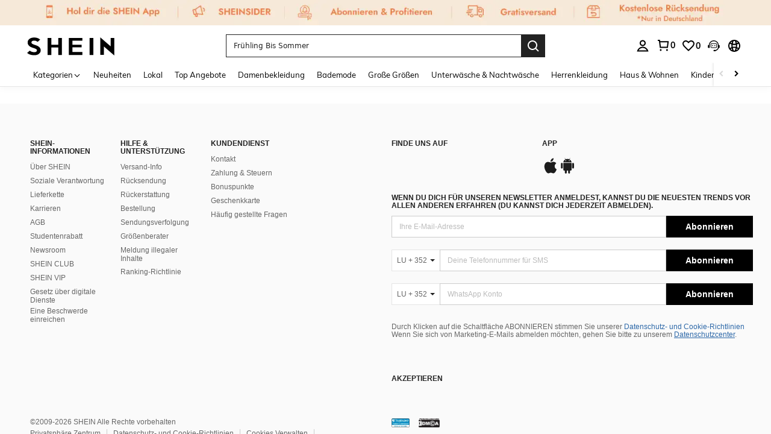

--- FILE ---
content_type: application/javascript
request_url: https://sc.ltwebstatic.com/she_dist/assets/70780-633a9c340d223642.js
body_size: 7513
content:
"use strict";(self.webpackChunkSHEIN_W=self.webpackChunkSHEIN_W||[]).push([[70780],{101877:(e,t,o)=>{o.d(t,{AI:()=>m,C7:()=>p,EG:()=>T,Fm:()=>f,G1:()=>b,Kq:()=>_,QW:()=>I,bI:()=>g,eB:()=>u,qE:()=>w,uC:()=>C,uM:()=>k,xs:()=>v,z4:()=>y,zX:()=>h});var n=o(544764),i=o.n(n),a=o(387588),r=o.n(a),l=o(773723),s=o(270110),c=o(383112),d=o(665640);function p(e={},t="",o=!1,n=!0){if(Object.keys(e).length>0){const i=o?"RPc":"SPc";let a=i+t;/^(Sh|Rw)/.test(a)&&(a=o?a.replace(/(Rw)(\w*)(pc)/,"$2"):a.replace(/(Sh)(\w*)(Pc)/,"$2"));let r=e[a]&&e[a].p;if(r||(r=e[`${i}ActDefault`]&&e[`${i}ActDefault`].p),r&&"string"==typeof r)return n?(0,l.J)(r):r}return""}const m=e=>e?9===e.length?e[0].concat(e.slice(3,9),e.slice(1,3)):e:"",u=()=>{const e=(new Date).getTimezoneOffset()/60;return`GMT${e>0?"-":"+"}${Math.abs(e)}`},h=(e,t)=>{var o;if(!/^#([A-Fa-f0-9]{3,4}){1,2}$/.test(e))throw new Error("Invalid HEX");const n=Math.floor((e.length-1)/3),i=null===(o=e.slice(1))||void 0===o?void 0:o.match(new RegExp(`.{${n}}`,"g")),[a,r,l,s]=i.map((e=>parseInt(e.repeat(2/e.length),16)));return`rgba(${a}, ${r}, ${l}, ${((e,t)=>void 0!==e?e/255:"number"!=typeof t||t<0||t>1?1:t)(s,t)})`},v=e=>{const{__comp_name:t,styleType:o,componentKey:n,props:{items:i=[],name:a=""}}=e||{},r=(e={})=>({attrs:{"data-component-name":a},style:e}),l={HorizontalCoupon:"122px",HorizontalAnchor:"72px",DrawSpin:"274px"},s={HorizontalItems:"27%",RankingEntrance:"53%",Video:"60%"};if(["UP_COUNTDOWN","LEFT_COUNTDOWN"].includes(o)&&Object.assign(l,{Countdown:"UP_COUNTDOWN"===o?"168px":"68px"}),l[t])return r({"min-height":l[t]});if(s[t])return r({paddingBottom:s[t]});if(["IMAGE_CAROUSEL_COMPONENT","IMAGE_COMPONENT","ANCHOR_COMPONENT","COUNTDOWN_COMPONENT"].includes(n)){var c,d,p,m,u;const{height:e,width:t}=(null==i||null===(c=i[0])||void 0===c?void 0:c.image)||(null==i||null===(d=i[0])||void 0===d||null===(p=d.items)||void 0===p||null===(m=p[0])||void 0===m?void 0:m.image)||(null==i||null===(u=i[0])||void 0===u?void 0:u.imgSrc)||{};return r({paddingBottom:(e/t*100).toFixed(2)+"%"})}if("FLASH_SALE"===n){const{metaData:t={}}=(null==e?void 0:e.props)||{},{topBannerImage:o={},isShowBanner:n}=t;return r({paddingBottom:27+Number(n&&o.ratio?""+1/o.ratio*100:"")+"%"})}if("DAILYNEW_ITEMS"===o){var h;const{rows:t,countPerRow:o,isShowViewAll:n=!1}=(null==e||null===(h=e.props)||void 0===h?void 0:h.metaData)||{};return r({paddingBottom:`calc(${100/o*1.3415*t}% + ${108+(n?72:0)+56*t}px)`})}if("LEFT_PICTURE_ITEMS"===o){var v;const{title:t,lineNum:o=1}=(null==e||null===(v=e.props)||void 0===v?void 0:v.metaData)||{};return r({paddingBottom:`calc(${1==o?"26.6":"47.4"}% + ${t?"76.8":0}px)`})}if("SURVEY_COMPONENT"===n){var f;const{isAllowMultiCommit:t=!1}=(null==e||null===(f=e.props)||void 0===f?void 0:f.metaData)||{};if((null==e?void 0:e.survey)||!1)return r({"min-height":(t?309:235)+"px"});{const e={1:126,2:143.19,3:86,4:86,5:86,6:86,7:135.19};return r({"min-height":182+(i||[]).reduce(((t,o)=>{const n=null==e?void 0:e[String(null==o?void 0:o.quesType)];let i=0;return 3===(null==o?void 0:o.quesType)||4===(null==o?void 0:o.quesType)?i=56*Math.ceil((((null==o?void 0:o.quesOption)||[]).length||0)/3):5!==(null==o?void 0:o.quesType)&&6!==(null==o?void 0:o.quesType)||(i=360.66*Math.ceil((((null==o?void 0:o.quesOption)||[]).length||0)/4)),n+i+t}),0)+"px"})}}if("PK_COMPONENT"===n){var g,y,_,$,I;const t=(null==e||null===(g=e.props)||void 0===g?void 0:g.items)||[],o=Math.min(null===(y=t[0])||void 0===y||null===(_=y.image)||void 0===_?void 0:_.ratio,null===($=t[1])||void 0===$||null===(I=$.image)||void 0===I?void 0:I.ratio);return r({paddingBottom:8+Number(1/o*100||0)+"%"})}if("SHEIN_X_VOTE"===n){var w;const{layoutType:t="tile"}=(null==e||null===(w=e.props)||void 0===w?void 0:w.metaData)||{};return r({"min-height":48+98+("tile"===t?1825:1005)+"px"})}if("NEWS_SECTION"===o){const{items:t,metaData:o}=(null==e?void 0:e.props)||{},n=null!=o&&o.disableBottomSpacing?0:16,i=Math.ceil(t.length/2);return r({"min-height":170*i+10*(i-1)+n+"px"})}return r({})};async function f(){try{const e=await(0,c.A)({url:"/api/ccc/serverTime/get"});return(null==e?void 0:e.time)||null}catch(e){return null}}const g=e=>{const t=new Date(e),o=Date.UTC(t.getUTCFullYear(),t.getUTCMonth(),t.getUTCDate(),t.getUTCHours(),t.getUTCMinutes(),t.getUTCSeconds(),t.getUTCMilliseconds());return new Date(o+288e5).getDay()},y=e=>{if(!e)return{top:0,left:0};try{const t=e.getBoundingClientRect(),o=document.body,n=document.documentElement,i=window.pageYOffset||n.scrollTop||o.scrollTop,a=window.pageXOffset||n.scrollLeft||o.scrollLeft,r=n.clientTop||o.clientTop||0,l=n.clientLeft||o.clientLeft||0,s=t.top+i-r,c=t.left+a-l;return{top:Math.round(s),left:Math.round(c)}}catch(e){return d.error(e),{top:0,left:0}}},_=()=>{try{const e=document.documentElement||document.body,t=e.scrollTop;e.scrollTo({top:t-1}),e.scrollTo({top:t})}catch(e){return d.error(e),{top:0,left:0}}},$=function(){return`${(new Date).getTime()}${Math.floor(1e3*Math.random())}`},I={event:{},once(e,t){"function"==typeof t&&(this.event[e]=[{key:$(),fn:t}])},off(e,t){t?this.event[e].splice(this.event[e].findIndex((e=>e.key===t)),1):delete this.event[e]},on(e,t,o){"function"==typeof t&&(this.event[e]?o?this.event[e].push({key:o,fn:t}):this.event[e].push({key:$(),fn:t}):this.event[e]=o?[{key:o,fn:t}]:[{key:$(),fn:t}])},emit(e,...t){var o,n;null===(o=this.event)||void 0===o||null===(n=o[e])||void 0===n||n.forEach((({fn:e})=>e(...t)))}};function w({sceneData:e,propData:t,index:o}){if("undefined"==typeof window)return{};const n=(0,s.e)({key:"componentId"}),i=(0,s.e)({key:"componentAdp"}),a={scene:null==e?void 0:e.pageFrom,componentId:null==t?void 0:t.componentId,styleType:null==t?void 0:t.styleType,channelName:null==e?void 0:e.tabName,blockKey:t.blockKey};return"campaign"===(null==e?void 0:e.pageFrom)&&+n===(null==t?void 0:t.componentId)&&i&&0===o&&(a.adp=i),a}["campaign","storeHomePage","RealClassEmptyRecommend","SelectClassEmptyRecommend","OtherListEmptyRecommend","OtherListFilteredRecommend","ConfirmDeliveryRecommend","CancelPartialOrderRecommend","UnpaidorderCancelRecommend","RepurchaseRecommend","collectionBoardsRecommend","collectionBoardsEmptyRecommend","orderListRecommend","couponRecommend","orderCommentRecommend","returnSuccessfulRecommend","refundDetailRecommend"].reduce(((e,t)=>(e[t]="recommend_page",e)),{});const k=(e,t="_self")=>{e&&("_blank"!==t?window.location.href=e:window.open(e,t))};function T(e,t){const o={isAdpComp:!1,adp:0};if(!e)return o;try{const n=new(i())(null==e?void 0:e.split("?")[1]),a=n.get("componentId"),r=n.get("componentAdp");o.isAdpComp=a&&a==t;const l=r||"0";o.adp=null==l?void 0:l.split(",")[0]}catch(e){d.log(e)}return o}const C=({name:e,startTime:t})=>{try{var o;const n={data:[{key_path:e,values:{num:Date.now()-t}}]};null===(o=window.TPM)||void 0===o||o.run({marketing:"ClientAnalytics",method:"_defineTrack",params:{data:n,options:{random:1,immediate:!0}}})}catch(e){d.error(e)}},D=e=>{if(!e||"string"!=typeof e)return null;if((e=e.trim()).startsWith("http://")||e.startsWith("https://"))return e;if(e.startsWith("/")){return("undefined"!=typeof window?window.location.origin:"https://shein.com")+e}return`https://${e}`},b=(e,t,o)=>{if(!e||!t||"string"!=typeof e||"string"!=typeof t)return void d.warn("getDiffParams: 传入的URL参数无效",{ccc:e,bff:t,compInfo:o});const n=D(e),i=D(t);if(!n||!i)return void d.warn("getDiffParams: URL规范化失败",{ccc:e,bff:t,compInfo:o});let a,l;try{a=new(r())(n).searchParams}catch(t){return void d.error("getDiffParams: CCC URL构造失败",{originalUrl:e,normalizedUrl:n,error:t.message})}try{l=new(r())(i).searchParams}catch(e){return void d.error("getDiffParams: BFF URL构造失败",{originalUrl:t,normalizedUrl:i,error:e.message})}const s=[],c=[];a.forEach(((e,t)=>{"entranceType"===t&&"IMMERSIVE_BANNER"!==o&&"CATEGORY_RECOMMEND_PLACEHOLDER"!==o||l.get(t)!==e&&c.push({ccc:`${t}=${e}`,bff:`${t}=${l.get(t)}`})})),l.forEach(((e,t)=>{"entranceType"===t&&"IMMERSIVE_BANNER"!==o&&"CATEGORY_RECOMMEND_PLACEHOLDER"!==o||a.get(t)!==e&&s.push({ccc:`${t}=${a.get(t)}`,bff:`${t}=${e}`})})),s.length>0||c.length>0?(d.log("\n%c链接参数对比结果: %c有差异","font-weight: bold;","color: red; font-weight: bold;"),d.log("\n%c当前组件名称","font-weight: bold;",o),c.length>0&&(d.log("\n%cCCC链接中的参数，在BFF链接中缺失或值不一致 (共 "+c.length+" 个):\n%c参数列表 (来自CCC):"+c.map((e=>`ccc: ${e.ccc} -> bff: ${e.bff}`)).join(", "),"\n%c不同的参数:"+c.keys(),"color: orange;"),d.log("缺少的参数对比",c),d.log("参数详情",{ccc:decodeURIComponent(a.toString()),bff:decodeURIComponent(l.toString())})),s.length>0&&(d.log("\n%cBFF链接中的参数，在CCC链接中不存在或值不一致 (BFF额外或不同值，共 "+s.length+" 个):\n%c参数列表 (来自BFF): "+s.map((e=>`ccc: ${e.ccc} -> bff: ${e.bff}`)).join(", "),"\n%c不同的参数:"+s.keys(),"color:rgb(151, 108, 108);"),d.log("多的参数对比",s),d.log("参数详情",{ccc:decodeURIComponent(a.toString()),bff:decodeURIComponent(l.toString())}))):(d.log("\n%c当前组件名称","font-weight: bold;",o),d.log("\n%c链接参数对比结果: %c无差异","font-weight: bold;","color: green; font-weight: bold;"),d.log({ccc:decodeURIComponent(a.toString()),bff:decodeURIComponent(l.toString())}))}},277854:(e,t,o)=>{o.d(t,{W8:()=>l,k$:()=>s,qA:()=>c});var n=o(899909),i=o.n(n),a=o(92525),r=o(941368);const l=({item:e,compIndex:t,index:o,propData:n})=>{var i;const a={oprt_loc:e.hasOwnProperty("oprt_loc")?e.oprt_loc:t+1,item_loc:e.hasOwnProperty("item_loc")?e.item_loc:o+1},r=(null==e?void 0:e.markMap)||(null==n||null===(i=n.props)||void 0===i?void 0:i.markMap)||{};return{srcIdentifier:[...(null==r?void 0:r.src_identifier)||[],`ps=${a.oprt_loc}_${a.item_loc}`],ps:a}},s=({sceneName:e,componentName:t,operationComponentName:o,comIndex:n=1,positionIndex:i=1,item:a={},hotZoneParams:r={},pageFrom:s="",activityId:c="",activityNameEn:d="",extra:p={},isBff:m=!1,propData:u})=>{const{hrefType:h="noJump",hrefTarget:v=""}=a||{},f="webLink"===h&&1==a.isInternalLink&&v?`${h}_${location.protocol}//${location.hostname}${v}`:`${h}_${v||0}`,g=null!=a&&a.hasOwnProperty("item_loc")?a.item_loc:i;let{hot_area:y=""}=r,_=[`on=${t}`,`cn=${o}`,`hz=${y||0}`,`ps=${n}_${g}`,`jc=${decodeURIComponent(f)}`];if("home"===s&&m){let e=null!=a&&a.hasOwnProperty("item_loc")?a.item_loc:"";""===e&&(e=i-1);const{srcIdentifier:t}=l({item:a,compIndex:n-1,index:e,propData:u});_=t}"campaign"==s&&_.push(`ai=${c}`,`an=${d}`);let $=_.join("`");p.extraSrcIdentifier&&($+="`"+p.extraSrcIdentifier);const I="undefined"==typeof window?"":(null===(w=window.getSaPageInfo)||void 0===w?void 0:w.tab_page_id)||(window.SaPageInfo?SaPageInfo.page_name+SaPageInfo.start_time:"");var w;return{src_module:e,src_identifier:$,src_tab_page_id:I,url_params:[`src_module=${e}`,`src_identifier=${encodeURIComponent($)}`,`src_tab_page_id=${I}`].join("&")}},c=({propData:e={},sceneName:t=0,poskey:o="",position:n=null})=>{const{componentKey:l=0,id:s=0,styleType:c=0}=e||{},d=a.default.get({key:"memberId",actionType:"ccc_analysis"})?5e4:50001;let p="";if(o){var m,u;const e=r.T.getUserAbtResultForAnalysis({posKeys:o});p=(null==e?void 0:e.ga)||"",p=null===(m=p)||void 0===m||null===(u=i()(m))||void 0===u?void 0:u.call(m,"-",",")}const h=[`CCCSN=${t}`,`ON=${l}`,`OI=${s}`,`CN=${c}`,`TI=${d}`,"aod=0"];return{name:h.concat([n||"PS={-}",`ABT=${p||0}`]).join("_"),ici:h.join("_")}}},470780:(e,t,o)=>{o.d(t,{O:()=>v});var n=o(387588),i=o.n(n),a=o(950648),r=o(277854),l=o(271141),s=o(101877),c=o(665640);const{langPath:d="",SW_FETCH_HTML_CONFIG:p={},NODE_SERVER_ENV:m}="undefined"!=typeof gbCommonInfo?gbCommonInfo:{},u={ONE_THIRD_IMAGE:"ONE_THIRD_IMAGE",ONE_THIRD_IMAGE_CAROUSEL:"ONE_THIRD_IMAGE_CAROUSEL",ONE_THIRD_ITEM:"ONE_THIRD_ITEM"},h={h1:"h1",sbc:"shopbycate"};class v{constructor({sceneData:e,propData:t,context:o}){this.sceneData=e,this.propData=t,this.context=o}getLink({item:e={},cateLinks:t={}}){var o,n;let i="javascript:;";const r=e.hrefType,s=e.hrefTarget;switch(r){case"noJump":i="javascript:;";break;case"webLink":i=1==e.isInternalLink?`${d}${s}`:s;break;case"skuList":case"sku":case"real":case"frontCat":case"itemPicking":{let o=t[`${"skuList"===r?"sku":r}_${s}`]||"";o.url&&(o=o.url);const n=o||e.relativeUrl;n&&(i=`${d}${n}`)}break;case"activityNew":i=`${d}/campaigns/${s}`;try{var p,m,u;const e=null===(u=((null===(p=this.context)||void 0===p||null===(m=p.content)||void 0===m?void 0:m.pathIdentityMapInfo)||[]).filter((e=>e.identity===s))[0])||void 0===u?void 0:u.tinyUrl;e&&(i=`${d}/${e}`)}catch(e){c.error(e)}break;case"activityOld":i=`${d}/campaign/${s}`;break;case"flashSale":case"lightningDeal":i=`${d}/flash-sale.html`;break;case"sheinPicks":try{var h,v;const e=(null===(h=this.context)||void 0===h||null===(v=h.PICKS_GLOBAL_INFO)||void 0===v?void 0:v.LINKS)||{};i=(0,a.u)(`${d}/shein-picks.html?hrefTarget=${s}`,e)}catch(e){c.log(e)}break;case"dailyNew":i=`${d}/daily-new.html`;break;case"survey":i=`${d}/survey/${s}`;break;case"trial":{const o=t[r]||e.webClickUrl;o&&(i=`${d}${o}`)}break;case"lookBook":i=`${d}/shop-multiple-sets-${s}.html`;break;case"article":if(e.relativeUrl)i=`${d}/${e.relativeUrl}.html`;else{const t=e.selectTypeName||"article";i=`${d}/${t}-a-${s}.html`}break;case"game":i=e.gameType?`${d}/game/${e.gameType}/${s}`:"javascript:;";break;case"thirdPartyStoreList":case"thirdPartyStoreHome":{var f;let o=t[`store_${s}`]||e.webClickUrl;var g,y;if(o&&(i=`${d}${o}`),"campaign"===(null===(f=this.sceneData)||void 0===f?void 0:f.pageFrom))i=`${i}${i.indexOf("?")>-1?"&":"?"}main_cate_id=${null!==(g=e.cat_id)&&void 0!==g?g:""}&main_goods_id=${null!==(y=e.goods_id)&&void 0!==y?y:""}&rule_poskey=SPShopItemList`}break;case"storeItem":i=`${d}/store/home?store_code=${s}&tab=items&page_from=${(null===(o=this.sceneData)||void 0===o?void 0:o.pageFrom)||"page_category"}`;break;case"sheinxDesignerRecruit":i=`${d}/sheinx`;break;case"sheinxDesignerInformation":i=`${d}/designer/${s}`;break;case"promoDiscount":try{var _,$;const e=(null===(_=this.context)||void 0===_||null===($=_.PICKS_GLOBAL_INFO)||void 0===$?void 0:$.LINKS)||{};i=(0,a.u)(`${d}/promo-discount.html?hrefTarget=${s}`,e)}catch(e){c.log(e)}break;case"giftCard":i="/giftcard.html";break;case"prime":i="/user/prime";break;case"underPrice":i=`${d}/under-prices-products.html?tab=${s}`;break;case"sheinxDesignerList":i=`${d}/designer_list`;break;case"loveromwe":i="/looks-we-love-1.html";break;case"couponCenter":i="/user/coupon";break;case"pointsCenter":i="/user/points";break;case"userInfoEdit":i="/user/account_setting";break;case"thriftyFind":i="/super-deals";break;case"trendsChannel":i="/top-trend";break;case"swift":{const t=e.relativeUrl||"";i=t?`${d}${t}`:`/ark/${s}`}break;default:var I,w,k,T,C;if("homePage"==(null===(n=this.sceneData)||void 0===n?void 0:n.pageType))l.A.slsCompFilter({logLevel:2,tag:"client_home_warn_total",message:"HomeRouterWarn",reason:"clickUrlEmpty",module:(null===(I=this.propData)||void 0===I?void 0:I.styleType)||"",tabName:(null===(w=this.sceneData)||void 0===w?void 0:w.tabName)||"",pageName:(null===(k=this.sceneData)||void 0===k?void 0:k.pageType)||"",cccId:(null===(T=this.propData)||void 0===T?void 0:T.componentId)||(null===(C=this.propData)||void 0===C?void 0:C.id)||"",position:0},!1)}return i||"javascript:;"}getFullLink({item:e={},cateLinks:t={},compIndex:o,index:n,hotZoneParams:i={},isBff:a}){var r;let l=a&&null!=e&&e.webClickUrl?null==e?void 0:e.webClickUrl:this.getLink({item:e,cateLinks:t});return"webLink"===(null==e?void 0:e.hrefType)&&0==(null==e?void 0:e.isInternalLink)?l:"undefined"==typeof window?this.serverGetLink({item:e,url:l}):l.indexOf("javascript:;")>-1?l:("storeHomePage"===(null===(r=this.sceneData)||void 0===r?void 0:r.pageFrom)&&a&&"real"===e.hrefType&&e.hrefTarget&&!e.child_cat_id&&(e.child_cat_id=e.hrefTarget),this.setLinkParams({item:e,url:l,compIndex:o,index:n,hotZoneParams:i,isBff:a}))}getBffFullLink({item:e={},cateLinks:t={},compIndex:o,index:n,hotZoneParams:a={},isBff:l}){var d,u,h,v,f,g,y,_,$,I,w,k,T;if(null===(d=this.sceneData)||void 0===d||!d.webClickUrlParamSwitch)return"undefined"!=typeof window&&"1"===(null===(T=window.localStorage)||void 0===T?void 0:T.getItem("ccc_link_test"))&&c.log("%c 走ccc 链接","color: green; font-size: 16px; font-weight: bold;"),this.getFullLink({item:e,cateLinks:t,compIndex:o,index:n,hotZoneParams:a,isBff:l});if(!e.webClickUrl)return this.getFullLink({item:e,cateLinks:t,compIndex:o,index:n,hotZoneParams:a,isBff:l});let C=e.webClickUrl?e.webClickUrl:this.getLink({item:e,cateLinks:t});if("webLink"===(null==e?void 0:e.hrefType)&&0==(null==e?void 0:e.isInternalLink))return C;if("undefined"==typeof window)return this.serverGetLink({item:e,url:C});if(C.indexOf("javascript:;")>-1)return C;const D=[],b={dailyParam:["dailyNew","itemPicking"],activityParam:["activityOld","activityNew","swift"],categoryParam:["dailyNew","flashSale","lightningDeal"]};e.mallCodes&&D.push(`mallCode=${e.mallCodes}`),e.adp&&D.push(`adp=${e.adp}`);let N="home"===(null===(u=this.sceneData)||void 0===u?void 0:u.pageFrom)?"home":"";if(N&&D.push(`fromPageType=${N}`),b.activityParam.includes(e.hrefType)){const t=this.activityUrlAddQuery(e);t&&D.push(t)}if(b.dailyParam.includes(e.hrefType)&&(e.daily&&D.push(`daily=${e.daily}`),e.show_daily&&D.push(`show_daily=${e.show_daily}`)),b.categoryParam.includes(e.hrefType)&&e.categoryIds&&D.push(`cat_ids=${decodeURIComponent(e.categoryIds)}`),"sheinxDesignerInformation"===(null==e?void 0:e.hrefType)&&e.productPosKey&&D.push(`productPosKey=${e.productPosKey}`),"activityNew"===e.hrefType){const{enableSceneMap:e=[]}=p||{};e.includes("cccx")&&D.push("proxy_enable=1")}if("trendsChannel"===e.hrefType){var P,E;if(e.adp){D.push(`contentCarrierId_adp=${e.adp}`);const t=D.findIndex((e=>e.includes("adp=")));t>-1&&D.splice(t,1)}D.push(`entry_from=page_home\`1\`all\`${null!==(P=null===(E=e.extra)||void 0===E?void 0:E.styleType)&&void 0!==P?P:"ONE_THIRD_TREND_ITEMS"}`)}if("swift"==(null==e?void 0:e.hrefType)){"debug"==m&&D.push("__test_scene__=pc");const e=window.localStorage.getItem("SmDeviceId")||window.sessionStorage.getItem("SmDeviceId")||"",t=window.localStorage.getItem("armorToken")||window.sessionStorage.getItem("armorToken")||"";D.push(`sm_device_id=${encodeURIComponent(e)}`),D.push(`armor_token=${encodeURIComponent(t)}`)}const{url_params:S}=(0,r.k$)({sceneName:null===(h=this.sceneData)||void 0===h?void 0:h.sceneName,componentName:null===(v=this.propData)||void 0===v?void 0:v.componentKey,operationComponentName:null===(f=this.propData)||void 0===f||null===(g=f.props)||void 0===g?void 0:g.name,comIndex:o+1,positionIndex:n+1,item:e,hotZoneParams:a,activityId:null===(y=this.sceneData)||void 0===y?void 0:y.activityId,activityNameEn:null===(_=this.sceneData)||void 0===_?void 0:_.activityNameEn,pageFrom:null===($=this.sceneData)||void 0===$?void 0:$.pageFrom,isBff:l,propData:this.propData});S&&D.push(S);const{name:R}=(0,r.qA)({sceneName:null===(I=this.sceneData)||void 0===I?void 0:I.sceneName,propData:this.propData,poskey:null===(w=this.sceneData)||void 0===w?void 0:w.poskey,position:`PS=${o+1}-${e.item_loc||n+1}`});R&&D.push(`ici=${encodeURIComponent(R)}`);const x=`${C}${C.indexOf("?")>-1?"&":"?"}${D.join("&")}`;if("undefined"!=typeof window&&"1"===(null===(k=window.localStorage)||void 0===k?void 0:k.getItem("ccc_link_test"))){var O,L,U,M;c.log("%c 走bff 链接","color: green; font-size: 16px; font-weight: bold;");const r=new(i())(location.href).host+`${x}`,d=this.getFullLink({item:e,cateLinks:t,compIndex:o,index:n,hotZoneParams:a,isBff:l}),p=`${new(i())(location.href).host}${d}`,m=(null==e||null===(O=e.markMap)||void 0===O||null===(L=O.spm_new)||void 0===L?void 0:L.style_nm)||(null==e||null===(U=e.markMap)||void 0===U||null===(M=U.spm_new)||void 0===M?void 0:M.component_nm)||"";(0,s.G1)(p,r,m)}return x}setLinkParams({item:e,url:t,compIndex:o=0,index:n=0,hotZoneParams:i={},isBff:a=!1}){var l,s,c,d,v,f,g,y,_,$,I,w,k;const T=[],C={dailyParam:["dailyNew","itemPicking"],activityParam:["activityOld","activityNew"],userPathParam:["real","sku","itemPicking","dailyNew","sheinPicks"],categoryParam:["dailyNew","flashSale","lightningDeal"],storeCateParam:["real","itemPicking"]};if("swift"==(null==e?void 0:e.hrefType)){"debug"==m&&T.push("__test_scene__=pc");const e=window.localStorage.getItem("SmDeviceId")||window.sessionStorage.getItem("SmDeviceId")||"",t=window.localStorage.getItem("armorToken")||window.sessionStorage.getItem("armorToken")||"";T.push(`sm_device_id=${encodeURIComponent(e)}`),T.push(`armor_token=${encodeURIComponent(t)}`)}if(e.mallCodes&&T.push(`mallCode=${e.mallCodes}`),C.activityParam.includes(e.hrefType)){const t=this.activityUrlAddQuery(e);t&&T.push(t)}if(C.categoryParam.includes(e.hrefType)&&e.categoryIds&&T.push(`cat_ids=${decodeURIComponent(e.categoryIds)}`),"category"===e.hrefType&&T.push(`channelId=${e.hrefTarget}`),C.dailyParam.includes(e.hrefType)&&(e.daily&&T.push(`daily=${e.daily}`),e.show_daily&&T.push(`show_daily=${e.show_daily}`)),"sheinxDesignerInformation"===e.hrefType&&e.productPosKey&&T.push(`productPosKey=${e.productPosKey}`),"storeHomePage"===this.sceneData.pageFrom&&C.storeCateParam.includes(e.hrefType)){const t=encodeURIComponent(JSON.stringify({select_id:this.sceneData.storeSelectId,sc_url_id:this.sceneData.storeSelectId,service_type:6}));T.push(`recommend_page_type=storeSelectListPageRec&recommend_context_params=${t}&store_code=${this.sceneData.storeCode}`),e.adp&&e.child_cat_id&&T.push("force_send_adp=1")}e.adp&&T.push(`adp=${e.adp}`),e.top_cate_id&&T.push(`top_cate_id=${e.top_cate_id}`),e.child_cat_id&&T.push(`child_cat_id=${e.child_cat_id}`);let D="",b="home"===(null===(l=this.sceneData)||void 0===l?void 0:l.pageFrom)?"home":"";"storeHomePage"===(null===(s=this.sceneData)||void 0===s?void 0:s.pageFrom)&&null!==(c=this.sceneData)&&void 0!==c&&c.storeCode&&(D+=`st=${this.sceneData.storeCode}`,b="store"),b&&T.push(`fromPageType=${b}`);const{url_params:N}=(0,r.k$)({sceneName:null===(d=this.sceneData)||void 0===d?void 0:d.sceneName,componentName:null===(v=this.propData)||void 0===v?void 0:v.componentKey,operationComponentName:null===(f=this.propData)||void 0===f||null===(g=f.props)||void 0===g?void 0:g.name,comIndex:o+1,positionIndex:n+1,item:e,hotZoneParams:i,activityId:null===(y=this.sceneData)||void 0===y?void 0:y.activityId,activityNameEn:null===(_=this.sceneData)||void 0===_?void 0:_.activityNameEn,pageFrom:null===($=this.sceneData)||void 0===$?void 0:$.pageFrom,extra:{extraSrcIdentifier:D},isBff:a,propData:this.propData});N&&T.push(N);const{name:P}=(0,r.qA)({sceneName:null===(I=this.sceneData)||void 0===I?void 0:I.sceneName,propData:this.propData,poskey:null===(w=this.sceneData)||void 0===w?void 0:w.poskey,position:`PS=${o+1}-${n+1}`});var E;(P&&T.push(`ici=${encodeURIComponent(P)}`),"thirdPartyStoreList"===(null==e?void 0:e.hrefType)&&T.push("tab=items"),u[null===(k=this.propData)||void 0===k?void 0:k.styleType])&&T.push(`styleType=${null===(E=this.propData)||void 0===E?void 0:E.styleType}`);if("activityNew"===e.hrefType){const{enableSceneMap:e=[]}=p||{};e.includes("cccx")&&T.push("proxy_enable=1")}if("trendsChannel"===e.hrefType){var S,R;if(e.adp){T.push(`contentCarrierId_adp=${e.adp}`);const t=T.findIndex((e=>e.includes("adp=")));t>-1&&T.splice(t,1)}T.push(`entry_from=page_home\`1\`all\`${null!==(S=null===(R=e.extra)||void 0===R?void 0:R.styleType)&&void 0!==S?S:"ONE_THIRD_TREND_ITEMS"}`)}for(const e in h){var x;h[e]===(null===(x=this.propData)||void 0===x?void 0:x.businessBlock)&&"home"===this.sceneData.pageFrom&&T.push(`entranceType=${e}`)}return`${t}${t.indexOf("?")>-1?"&":"?"}${T.join("&")}`}serverGetLink({item:e,url:t}){return e.adp?`${t}${t.indexOf("?")>-1?"&":"?"}adp=${e.adp}`:t}activityUrlAddQuery(e={}){const{anchor:t,immersive:o}=e.additionalConfig||{},n=[];return o&&n.push("type=immersive"),t&&n.push(`anchor=${t}`),n.join("&")}}}}]);
//# sourceMappingURL=70780-633a9c340d223642.js.map

--- FILE ---
content_type: text/javascript; charset=utf-8
request_url: https://de.shein.com/devices/v3/profile/web?callback=smCB_1768674570666&organization=FPNyuLhAtVnAeldjikus&smdata=W7N7Uu94bq%2BVmrg%2BpkkKvFZgZI6vVFKHg%2BOzQeCyT4KhKBN55jfvB1AQdXA6Nq0M2EuIjQlUqTDPdd3EAZTsir3tAGRd%2B%2BRg6Ihj5QGM6%2Bc1tILmq%2FEbuvDQeSEcqqvwtMhYnWsWYdMPIAJgiui1SwLWG4Pf7%2FH%2BculbN6U8R90ilLvIxnoDasMj6A8jtfqCRFwnDTQ9O9slsjC17D62VAMGtCauieKjg8tTDrkiiXbnB%2BYmRaCz73D0eKeaGD11Pgs2dth9LEKEBccnHaHE2rNowUYdTRcnjqkMW55ip%2Bv9gQDj6y4WN5950%2FvsPUg3sC9fpKbJ%2F7MYqfEwBaZjTy%2FiEZgqqOwQXLYwC8lFwb3d8gQ2SRfaUVaEjasxNBMoMkxFARPWSjtMy8rkflBKBOGEHeEY%2F1S8zxMoteb%2B0L06wdW4j%2BI4z9bqtdiTotrNuJnxvy3yYaZnF5En0eENxk%2BzyTCNp9D5VZMEQzWcZrEBY5lV3Z3zGfiLtuSB8BCbyLoOTZ%2FLJjlFT13HbqaLOhANv3CKCSQtA6DdVBaPIjeuF5jlijrQ47BKBmiOmce9hvkL2zUwLe4Lov0BeNfDvFDt%2B83YctAEUTXdD7SPUzNBhz58TsGawF7vRFQkuBtMm7ZDkAyeLys32fjLof9m%2FsK65AWVmRUc%2Fe25ZGSBsYpfMTQHAOg2r%2B7Yx7ikm9jj%2FnK%2BRpcORGkEXU%2BZ%2B0IuNgBnokWu1eTdE%2BYNhaYePJYkz8mSWmJ06j5MJzIMyA60HlM3rpkrJR1D%2Bn%2BRiopkhHoronPrRfZTiI6ACn3zf3QhGHQtkPrW0qkAuLp7nIyWxayKWm6Fri6yJeunKsJ0jarS6%2BL9rz3cCaz%2FROChWb4gFD8Rqhpl4s29UZYSZXb1lBioqkVBYB2Gu%2B0w%2Bgd%2BJ8E7CJa7XUForLkeo06z%2FyacsvcdIZzIU%2FUmu1Z2JwUUIekLit3OyWF5j0yJJhMRrSJ2uvu5RmSw21dtjKXfd9dCb2xL5cp7k5Hn17zmIG%2F3c2r8EwtQlYDP19zTTpZb%2BPHLNHMFJGTuZ%2FWkAAptDTaStLmYF%2B8%2FThxmLYznwSeENT1%2BeHfGKmEGWvhT%2BpmhvUjgeH0FeGzDD4xZXnucQ01VfOdwCrh%2BaEJ6of2d3zEwmKXfi%2BErgu3J0Wm2BI8mRGl1ept0%2FxxBvt%2Ft2BjENYIncf31vf4auhaIMpXLjE55qHuVPy4KFKorPsLbo8ImC19kyS11zSBexM59W%2FUV1JUjBnZ7hcr6QN7vEKqXyHRP26qtC4lmR47UKW8cnFWhYcn71hVrihROwGSibAHXAoccdmsM6ZZXSqOFq2LH5TyIUXJjifRneKyLe45HRz%2F0vxMOXDrv3jDWmYfNrP2FqCLSQh%2BBaeRgjefBAkNXuC2YxKCheASL58QFDYWuK5YQX0w%3D%3D1487577677129&os=web&version=2.0.0
body_size: -727
content:
window['smCB_1768674570666'] && smCB_1768674570666({"code":1100,"detail":{"len":"12","sign":"kqnHTg5SnnBnnV8ta/7z7A==","timestamp":"1487582755342"},"requestId":"7ac01b736c9805cb99364e82d786418d"})

--- FILE ---
content_type: application/javascript
request_url: https://sc.ltwebstatic.com/she_dist/assets/93016.a41c5479012e308c.js
body_size: 14950
content:
(self.webpackChunkSHEIN_W=self.webpackChunkSHEIN_W||[]).push([[93016],{69191:(e,t,o)=>{"use strict";o.r(t),o.d(t,{default:()=>s});var r=o(655975),n=o.n(r),i=o(687277),a=o.n(i)()(n());a.push([e.id,'.bsc-footer-article-list_wrapper>span{outline:0}[mir=ltr] .bsc-footer-article-list_wrapper>span{padding-left:10px}[mir=rtl] .bsc-footer-article-list_wrapper>span{padding-right:10px}.bsc-footer-article-list_wrapper ul{max-width:520px}[mir] .bsc-footer-article-list_wrapper ul{margin-top:5px}.bsc-footer-article-list_wrapper li{display:inline-block;line-height:14px}[mir] .bsc-footer-article-list_wrapper li{margin-bottom:10px;padding:0 10px}[mir=ltr] .bsc-footer-article-list_wrapper li{border-right:1px solid #ccc}[mir=rtl] .bsc-footer-article-list_wrapper li{border-left:1px solid #ccc}[mir=ltr] .bsc-footer-article-list_wrapper li:last-child{border-right:none}[mir=rtl] .bsc-footer-article-list_wrapper li:last-child{border-left:none}.bsc-footer-article-list_wrapper li a{text-decoration:underline}.bsc-footer-article-list_wrapper .footer-location-country{color:rgba(0,0,0,.8)}[mir] .bsc-footer-article-list_wrapper .footer-location-country{cursor:pointer}.bsc-footer-article-list_wrapper .footer-location-country a{color:rgba(0,0,0,.8);text-decoration:underline}.ft-bottom-container{align-items:center;display:flex;flex-direction:column;justify-content:center}[mir] .ft-bottom-container{text-align:center}[mir] .bsc-footer-donload-app_wrapper{padding:0 10px}[mir] .bsc-footer-donload-app_wrapper h6{margin-bottom:16px}.bsc-footer-donload-app_wrapper ul{display:flex;flex-wrap:wrap;gap:0 10px}.bsc-footer-img-link_wrapper .lazyload{display:inline-block;height:15px}[mir=ltr] .bsc-footer-img-link_wrapper a{margin-right:15px}[mir=rtl] .bsc-footer-img-link_wrapper a{margin-left:15px}.bsc-footer-policy_wrapper{display:flex;font-size:12px;justify-content:flex-start}.bsc-footer-policy_wrapper .list_wrap{width:25%}[mir] .bsc-footer-policy_wrapper .list_wrap{padding:0 10px}[mir] .bsc-footer-policy_wrapper h6{margin-bottom:8px}.bsc-footer-policy_wrapper a{color:#666;text-decoration:none}.bsc-footer-policy_wrapper a:hover{color:#222}.bsc-footer-korea_wrapper{display:flex;font-size:12px;justify-content:flex-start}[mir] .bsc-footer-korea_wrapper{margin-top:30px}.bsc-footer-korea_wrapper .kr-business-info{width:50%}[mir] .bsc-footer-korea_wrapper .kr-business-info{margin-top:30px}.bsc-footer-korea_wrapper .kr-business-info a,.bsc-footer-korea_wrapper .kr-business-info li{line-height:13.8px}[mir] .bsc-footer-korea_wrapper .kr-business-info li{margin-bottom:8px}.bsc-footer-korea_wrapper .kr-business-info h6{align-items:center;display:flex;height:23px}[mir] .bsc-footer-korea_wrapper .kr-placeholder{margin-bottom:28px}.bsc-footer-korea_wrapper .col-xs-5{width:41%}.bsc-footer-korea_wrapper .col-xs-5.ph,.bsc-footer-korea_wrapper .col-xs-5.vn{width:88%}[mir] .bsc-footer-korea_wrapper .list_wrap{margin-top:20px;padding:0 10px}.bsc-footer-korea_wrapper .col-xs-6{width:51%}[mir] .bsc-footer-korea_wrapper .col-xs-6{margin-top:50px}[mir=ltr] .bsc-footer-korea_wrapper .col-xs-6{padding-left:18px;padding-right:0}[mir=rtl] .bsc-footer-korea_wrapper .col-xs-6{padding-left:0;padding-right:18px}[mir] .bsc-footer-korea_wrapper h6{margin-bottom:8px}.bsc-footer-korea_wrapper a{color:#666;line-height:23px;text-decoration:none}.bsc-footer-korea_wrapper a:hover{color:#666;text-decoration:inherit}[mir] .bsc-footer-korea_wrapper a:hover{cursor:default}.bsc-footer-korea_wrapper .kr-sub-link{text-decoration:underline}.bsc-footer-korea_wrapper .kr-sub-link:hover{color:#222;text-decoration:underline}[mir] .bsc-footer-korea_wrapper .kr-sub-link:hover{cursor:pointer}.bsc-privacy-check .bsc-privacy-item{color:#666}.bsc-privacy-check .bsc-privacy-item>div{display:table-cell}[mir] .bsc-privacy-check .bsc-privacy-item+.privacy-item{margin-top:10px}.bsc-privacy-check .bsc-privacy-item a{color:#2d68a8}.bsc-privacy-request-html a{color:#2d68a8;text-decoration:underline}.bsc-privacy-jp-tip{color:#222;font-family:Arial;font-size:12px;letter-spacing:0;line-height:100%}.bsc-privacy-jp-tip .privacy-tip,.bsc-privacy-jp-tip .terms-tip{color:#2d68a8;font-style:Bold;font-weight:700;text-decoration:none}.bsc-privacy-jp-tip .privacy-tip:hover,.bsc-privacy-jp-tip .terms-tip:hover{text-decoration:underline}.bsc-footer-tips[data-v-81ec4ad7]{height:20px;position:absolute}.bsc-footer-tips .input-error-txt[data-v-81ec4ad7]{color:#d53333}.bsc-footer-subscribe_email{display:flex;position:relative;width:100%}.bsc-footer-subscribe_email .subscribe__input{flex:1}.bsc-footer-subscribe_email .subscribe__input input{height:36px;outline:0;width:100%}[mir] .bsc-footer-subscribe_email .subscribe__input input{border:1px solid #ccc;padding:0 12px}.bsc-footer-subscribe_email .subscribe__input input::-moz-placeholder{color:#bbb}.bsc-footer-subscribe_email .subscribe__input input::placeholder{color:#bbb}[mir] .bsc-footer-subscript-us_wrapper{margin-bottom:30px}[mir] .bsc-footer-subscript-us_wrapper h6{padding:10px 0}[mir] .bsc-footer-subscript-us_wrapper .bsc-subscribe-wrap{margin-bottom:30px}[mir] .bsc-footer-we-accept_wrap h6{margin-bottom:15px}.bsc-footer-we-accept_wrap .bank-img{display:flex;flex-wrap:wrap;gap:0 10px}.bsc-footer-we-accept_wrap .bank-img img{height:24px}[mir] .bsc-footer-find-us_wrapper h6{margin-bottom:16px}.bsc-footer-find-us_wrapper ul{display:flex;flex-wrap:wrap;gap:0 10px}.bsc-common-footer_wrapper{color:#666;color:var(--common-footer_wrap-color,#666);font-family:Arial,Helvetica,sans-serif!important;max-width:1220px;max-width:var(--common-footer_wrap-max-width,1220px)}[mir] .bsc-common-footer_wrapper{cursor:default}[mir=ltr] .bsc-common-footer_wrapper,[mir=rtl] .bsc-common-footer_wrapper{margin-left:auto;margin-right:auto}.bsc-common-footer_wrapper [tabindex="0"]{outline:0}.bsc-common-footer_wrapper h6{color:#222;font-size:12px;font-weight:700;text-transform:uppercase}.kr-common-footer_wrapper{max-width:1320px}.bsc-common-footer_article{display:flex}.bcs-common-footer_inline-wrapper{display:flex;gap:0 10px}[mir] .bcs-common-footer_inline-wrapper{margin-bottom:20px}.bsc-common-footer_left,.bsc-common-footer_right{flex:0 0 50%}.bsc-common-footer{align-items:center;display:flex;justify-content:center}[mir] .bsc-common-footer{text-align:center}[mir=ltr] .bsc-common-footer_left+.bsc-common-footer_right{margin-left:10px}[mir=rtl] .bsc-common-footer_left+.bsc-common-footer_right{margin-right:10px}[mir] .bsc-common-footer_article+.bsc-common-footer_article{margin-top:20px}[mir=ltr] .article-list-div{padding-right:10px}[mir=rtl] .article-list-div{padding-left:10px}.ft-divider{height:1px;width:100%}[mir] .ft-divider{background-color:#ebebeb;margin:24px 0}',"",{version:3,sources:["webpack://./node_modules/.pnpm/@shein-aidc+bs-common-footer-laptop@0.1.0-alpha.1_@shein-aidc+bs-sdk-libs-da-event-center@2.0_7zehpjzfpmqhrx7etxetbg6tyy/node_modules/@shein-aidc/bs-common-footer-laptop/dist/style.css"],names:[],mappings:"AACA,sCACE,SACF,CAAC,gDACC,iBACF,CAAC,gDACC,kBACF,CACA,oCACE,eACF,CACA,0CACE,cACF,CACA,oCAEE,oBAAqB,CADrB,gBAEF,CACA,0CACE,kBAAmB,CACnB,cACF,CACA,8CACE,2BACF,CACA,8CACE,0BACF,CACA,yDACE,iBACF,CACA,yDACE,gBACF,CACA,sCACE,yBACF,CACA,0DACE,oBACF,CACA,gEACE,cACF,CACA,4DACE,oBAAyB,CACzB,yBACF,CACA,qBAEE,kBAAmB,CADnB,YAAa,CAGb,qBAAsB,CADtB,sBAEF,CACA,2BACE,iBACF,CACA,sCACE,cACF,CACA,yCACE,kBACF,CACA,mCACE,YAAa,CACb,cAAe,CACf,UACF,CACA,uCAEE,oBAAqB,CADrB,WAEF,CACA,yCACE,iBACF,CACA,yCACE,gBACF,CACA,2BAEE,YAAa,CADb,cAAe,CAEf,0BACF,CACA,sCACE,SACF,CACA,4CACE,cACF,CACA,oCACE,iBACF,CACA,6BACE,UAAW,CACX,oBACF,CACA,mCACE,UACF,CACA,0BAEE,YAAa,CADb,cAAe,CAEf,0BACF,CAAC,gCACC,eACF,CACA,4CACE,SACF,CACA,kDACE,eACF,CAIA,6FACE,kBACF,CACA,qDACE,iBACF,CACA,+CAGE,kBAAmB,CAFnB,YAAa,CACb,WAEF,CACA,gDACE,kBACF,CACA,oCACE,SACF,CACA,8EAEE,SACF,CACA,2CACE,eAAgB,CAChB,cACF,CACA,oCACE,SACF,CACA,0CACE,eACF,CACA,8CACE,iBAAkB,CAClB,eACF,CACA,8CAEE,cAAiB,CADjB,kBAEF,CACA,mCACE,iBACF,CACA,4BAEE,UAAW,CADX,gBAAiB,CAEjB,oBACF,CACA,kCACE,UAAW,CACX,uBACF,CACA,wCACE,cACF,CACA,uCACE,yBACF,CACA,6CACE,UAAW,CACX,yBACF,CACA,mDACE,cACF,CACA,qCACE,UACF,CACA,yCACE,kBACF,CACA,yDACE,eACF,CACA,uCACE,aACF,CACA,4BACE,aAAc,CACd,yBACF,CACA,oBAKE,UAAc,CAJd,iBAAkB,CAClB,cAAe,CAEf,gBAAmB,CADnB,gBAGF,CACA,gEAKE,aAAc,CADd,eAAgB,CADhB,eAAgB,CADhB,oBAIF,CACA,4EAEE,yBACF,CACA,kCACE,WAAY,CACZ,iBACF,CACA,mDACE,aACF,CACA,4BAEE,YAAa,CACb,iBAAkB,CAFlB,UAGF,CACA,8CACE,MACF,CACA,oDAEE,WAAY,CACZ,SAAU,CAFV,UAGF,CACA,0DAEE,qBAAsB,CADtB,cAEF,CACA,sEACE,UACF,CAFA,iEACE,UACF,CACA,uCACE,kBACF,CACA,0CACE,cACF,CACA,2DACE,kBACF,CACA,oCACE,kBACF,CACA,qCACE,YAAa,CAEb,cAAe,CADf,UAEF,CACA,yCACE,WACF,CACA,qCACE,kBACF,CACA,+BACE,YAAa,CACb,cAAe,CACf,UACF,CACA,2BAGE,UAA4C,CAA5C,0CAA4C,CAF5C,gDAAoD,CACpD,gBAAsD,CAAtD,oDAEF,CAAC,iCACC,cACF,CAGC,0EADC,gBAAiB,CADjB,iBAKF,CACA,0CACE,SACF,CACA,8BAEE,UAAW,CADX,cAAe,CAEf,eAAgB,CAChB,wBACF,CACA,0BACE,gBACF,CACA,2BACE,YACF,CACA,kCACE,YAAa,CACb,UACF,CACA,wCACE,kBACF,CACA,iDAEE,YACF,CACA,mBAEE,kBAAmB,CADnB,YAAa,CAEb,sBACF,CACA,yBACE,iBACF,CACA,2DACE,gBACF,CACA,2DACE,iBACF,CACA,4DACE,eACF,CACA,4BACE,kBACF,CACA,4BACE,iBACF,CACA,YAEE,UAAW,CADX,UAEF,CACA,kBACE,wBAAyB,CACzB,aACF",sourcesContent:['/* __hash__:c06c1e83c85896d12fb031ac9faef383820532e2c6275bac67cd4192af1e3545 */\n.bsc-footer-article-list_wrapper > span {\n  outline: 0;\n}[mir=ltr] .bsc-footer-article-list_wrapper > span {\n  padding-left: 10px;\n}[mir=rtl] .bsc-footer-article-list_wrapper > span {\n  padding-right: 10px;\n}\n.bsc-footer-article-list_wrapper ul {\n  max-width: 520px;\n}\n[mir] .bsc-footer-article-list_wrapper ul {\n  margin-top: 5px;\n}\n.bsc-footer-article-list_wrapper li {\n  line-height: 14px;\n  display: inline-block;\n}\n[mir] .bsc-footer-article-list_wrapper li {\n  margin-bottom: 10px;\n  padding: 0 10px;\n}\n[mir=ltr] .bsc-footer-article-list_wrapper li {\n  border-right: 1px solid #ccc;\n}\n[mir=rtl] .bsc-footer-article-list_wrapper li {\n  border-left: 1px solid #ccc;\n}\n[mir=ltr] .bsc-footer-article-list_wrapper li:last-child {\n  border-right: none;\n}\n[mir=rtl] .bsc-footer-article-list_wrapper li:last-child {\n  border-left: none;\n}\n.bsc-footer-article-list_wrapper li a {\n  text-decoration: underline;\n}\n.bsc-footer-article-list_wrapper .footer-location-country {\n  color: rgba(0, 0, 0, 0.8);\n}\n[mir] .bsc-footer-article-list_wrapper .footer-location-country {\n  cursor: pointer;\n}\n.bsc-footer-article-list_wrapper .footer-location-country a {\n  color: rgba(0, 0, 0, 0.8);\n  text-decoration: underline;\n}\n.ft-bottom-container {\n  display: flex;\n  align-items: center;\n  justify-content: center;\n  flex-direction: column;\n}\n[mir] .ft-bottom-container {\n  text-align: center;\n}\n[mir] .bsc-footer-donload-app_wrapper {\n  padding: 0 10px;\n}\n[mir] .bsc-footer-donload-app_wrapper h6 {\n  margin-bottom: 16px;\n}\n.bsc-footer-donload-app_wrapper ul {\n  display: flex;\n  flex-wrap: wrap;\n  gap: 0 10px;\n}\n.bsc-footer-img-link_wrapper .lazyload {\n  height: 15px;\n  display: inline-block;\n}\n[mir=ltr] .bsc-footer-img-link_wrapper a {\n  margin-right: 15px;\n}\n[mir=rtl] .bsc-footer-img-link_wrapper a {\n  margin-left: 15px;\n}\n.bsc-footer-policy_wrapper {\n  font-size: 12px;\n  display: flex;\n  justify-content: flex-start;\n}\n.bsc-footer-policy_wrapper .list_wrap {\n  width: 25%;\n}\n[mir] .bsc-footer-policy_wrapper .list_wrap {\n  padding: 0 10px;\n}\n[mir] .bsc-footer-policy_wrapper h6 {\n  margin-bottom: 8px;\n}\n.bsc-footer-policy_wrapper a {\n  color: #666;\n  text-decoration: none;\n}\n.bsc-footer-policy_wrapper a:hover {\n  color: #222;\n}\n.bsc-footer-korea_wrapper {\n  font-size: 12px;\n  display: flex;\n  justify-content: flex-start;\n}[mir] .bsc-footer-korea_wrapper {\n  margin-top: 30px;\n}\n.bsc-footer-korea_wrapper .kr-business-info {\n  width: 50%;\n}\n[mir] .bsc-footer-korea_wrapper .kr-business-info {\n  margin-top: 30px;\n}\n.bsc-footer-korea_wrapper .kr-business-info a {\n  line-height: 13.8px;\n}\n.bsc-footer-korea_wrapper .kr-business-info li {\n  line-height: 13.8px;\n}\n[mir] .bsc-footer-korea_wrapper .kr-business-info li {\n  margin-bottom: 8px;\n}\n.bsc-footer-korea_wrapper .kr-business-info h6 {\n  display: flex;\n  height: 23px;\n  align-items: center;\n}\n[mir] .bsc-footer-korea_wrapper .kr-placeholder {\n  margin-bottom: 28px;\n}\n.bsc-footer-korea_wrapper .col-xs-5 {\n  width: 41%;\n}\n.bsc-footer-korea_wrapper .col-xs-5.vn,\n.bsc-footer-korea_wrapper .col-xs-5.ph {\n  width: 88%;\n}\n[mir] .bsc-footer-korea_wrapper .list_wrap {\n  margin-top: 20px;\n  padding: 0 10px;\n}\n.bsc-footer-korea_wrapper .col-xs-6 {\n  width: 51%;\n}\n[mir] .bsc-footer-korea_wrapper .col-xs-6 {\n  margin-top: 50px;\n}\n[mir=ltr] .bsc-footer-korea_wrapper .col-xs-6 {\n  padding-left: 18px;\n  padding-right: 0px;\n}\n[mir=rtl] .bsc-footer-korea_wrapper .col-xs-6 {\n  padding-right: 18px;\n  padding-left: 0px;\n}\n[mir] .bsc-footer-korea_wrapper h6 {\n  margin-bottom: 8px;\n}\n.bsc-footer-korea_wrapper a {\n  line-height: 23px;\n  color: #666;\n  text-decoration: none;\n}\n.bsc-footer-korea_wrapper a:hover {\n  color: #666;\n  text-decoration: inherit;\n}\n[mir] .bsc-footer-korea_wrapper a:hover {\n  cursor: default;\n}\n.bsc-footer-korea_wrapper .kr-sub-link {\n  text-decoration: underline;\n}\n.bsc-footer-korea_wrapper .kr-sub-link:hover {\n  color: #222;\n  text-decoration: underline;\n}\n[mir] .bsc-footer-korea_wrapper .kr-sub-link:hover {\n  cursor: pointer;\n}\n.bsc-privacy-check .bsc-privacy-item {\n  color: #666;\n}\n.bsc-privacy-check .bsc-privacy-item > div {\n  display: table-cell;\n}\n[mir] .bsc-privacy-check .bsc-privacy-item + .privacy-item {\n  margin-top: 10px;\n}\n.bsc-privacy-check .bsc-privacy-item a {\n  color: #2D68A8;\n}\n.bsc-privacy-request-html a {\n  color: #2D68A8;\n  text-decoration: underline;\n}\n.bsc-privacy-jp-tip {\n  font-family: Arial;\n  font-size: 12px;\n  line-height: 100%;\n  letter-spacing: 0px;\n  color: #222222;\n}\n.bsc-privacy-jp-tip .terms-tip,\n.bsc-privacy-jp-tip .privacy-tip {\n  text-decoration: none;\n  font-weight: 700;\n  font-style: Bold;\n  color: #2D68A8;\n}\n.bsc-privacy-jp-tip .terms-tip:hover,\n.bsc-privacy-jp-tip .privacy-tip:hover {\n  text-decoration: underline;\n}\n.bsc-footer-tips[data-v-81ec4ad7] {\n  height: 20px;\n  position: absolute;\n}\n.bsc-footer-tips .input-error-txt[data-v-81ec4ad7] {\n  color: #d53333;\n}\n.bsc-footer-subscribe_email {\n  width: 100%;\n  display: flex;\n  position: relative;\n}\n.bsc-footer-subscribe_email .subscribe__input {\n  flex: 1;\n}\n.bsc-footer-subscribe_email .subscribe__input input {\n  width: 100%;\n  height: 36px;\n  outline: 0;\n}\n[mir] .bsc-footer-subscribe_email .subscribe__input input {\n  padding: 0 12px;\n  border: 1px solid #ccc;\n}\n.bsc-footer-subscribe_email .subscribe__input input::placeholder {\n  color: #bbb;\n}\n[mir] .bsc-footer-subscript-us_wrapper {\n  margin-bottom: 30px;\n}\n[mir] .bsc-footer-subscript-us_wrapper h6 {\n  padding: 10px 0;\n}\n[mir] .bsc-footer-subscript-us_wrapper .bsc-subscribe-wrap {\n  margin-bottom: 30px;\n}\n[mir] .bsc-footer-we-accept_wrap h6 {\n  margin-bottom: 15px;\n}\n.bsc-footer-we-accept_wrap .bank-img {\n  display: flex;\n  gap: 0 10px;\n  flex-wrap: wrap;\n}\n.bsc-footer-we-accept_wrap .bank-img img {\n  height: 24px;\n}\n[mir] .bsc-footer-find-us_wrapper h6 {\n  margin-bottom: 16px;\n}\n.bsc-footer-find-us_wrapper ul {\n  display: flex;\n  flex-wrap: wrap;\n  gap: 0 10px;\n}\n.bsc-common-footer_wrapper {\n  font-family: Arial, Helvetica, sans-serif !important;\n  max-width: var(--common-footer_wrap-max-width, 1220px);\n  color: var(--common-footer_wrap-color, #666);\n}[mir] .bsc-common-footer_wrapper {\n  cursor: default;\n}[mir=ltr] .bsc-common-footer_wrapper {\n  margin-right: auto;\n  margin-left: auto;\n}[mir=rtl] .bsc-common-footer_wrapper {\n  margin-left: auto;\n  margin-right: auto;\n}\n.bsc-common-footer_wrapper [tabindex="0"] {\n  outline: 0;\n}\n.bsc-common-footer_wrapper h6 {\n  font-size: 12px;\n  color: #222;\n  font-weight: 700;\n  text-transform: uppercase;\n}\n.kr-common-footer_wrapper {\n  max-width: 1320px;\n}\n.bsc-common-footer_article {\n  display: flex;\n}\n.bcs-common-footer_inline-wrapper {\n  display: flex;\n  gap: 0 10px;\n}\n[mir] .bcs-common-footer_inline-wrapper {\n  margin-bottom: 20px;\n}\n.bsc-common-footer_left,\n.bsc-common-footer_right {\n  flex: 0 0 50%;\n}\n.bsc-common-footer {\n  display: flex;\n  align-items: center;\n  justify-content: center;\n}\n[mir] .bsc-common-footer {\n  text-align: center;\n}\n[mir=ltr] .bsc-common-footer_left + .bsc-common-footer_right {\n  margin-left: 10px;\n}\n[mir=rtl] .bsc-common-footer_left + .bsc-common-footer_right {\n  margin-right: 10px;\n}\n[mir] .bsc-common-footer_article + .bsc-common-footer_article {\n  margin-top: 20px;\n}\n[mir=ltr] .article-list-div {\n  padding-right: 10px;\n}\n[mir=rtl] .article-list-div {\n  padding-left: 10px;\n}\n.ft-divider {\n  width: 100%;\n  height: 1px;\n}\n[mir] .ft-divider {\n  background-color: #EBEBEB;\n  margin: 24px 0;\n}\n'],sourceRoot:""}]);const s=a},156663:(e,t,o)=>{"use strict";o.d(t,{Ay:()=>gt});var r={};o.r(r),o.d(r,{accountSubBindSer:()=>ke,bindExternalIdSer:()=>Se,getCommonFooterCCCInfo:()=>xe,getCommonFooterLanguage:()=>Ee,getDefaultCountryInfo:()=>Be,getSubscribeStatus:()=>ye,getUserInfoManager:()=>ve,setUserInfoManager:()=>we});o(395538);var n=o(111588),i=o(274061);const a={"expose_ad_choice.comp_common-footer":()=>{},"click_ad_choice.comp_common-footer":()=>{},"click_afdruk.comp_common-footer":()=>{},"expose_afdruk.comp_common-footer":()=>{},"expose_email_subscribe.comp_common-footer":()=>{},"click_email_subscribe.comp_common-footer":()=>{},"click_email_subscribe_result.comp_common-footer":({extraData:e})=>{const{reason:t,quick_type:o="show",privacy_policy:r=0,status:n,code:i}=e;return{reason:t,quick_type:o,privacy_policy:r,status:n,reason_code:i}},"click_whatsapp_subscribe.comp_common-footer":()=>({location:"bottom",subscribe_type:1}),"expose_whatsapp_subscribe.comp_common-footer":()=>({location:"bottom",subscribe_type:1}),"click_whatsapp_subscribe_send.comp_common-footer":({extraData:e})=>({location:"bottom",subscribe_type:1,...e}),"expose_whatsapp_subscribe_confirm.comp_common-footer":()=>({location:"bottom",subscribe_type:1}),"click_public_bottom.comp_common-footer":({extraData:e})=>({...e}),"expose_pc_msg_icon.comp_common-footer":()=>{},"click_pc_msg_icone.comp_common-footer":()=>{},"click_popup_country_change.comp_common-footer":()=>{},"click_country.comp_common-footer":({extraData:e})=>({...e,$options:{send_beacon:!0}}),"click_popup_switch_site.comp_common-footer":({extraData:e})=>({...e,$options:{send_beacon:!0}})};var s=o(115206);function c(e){return(0,s.q)(a,e)}const l=(0,i.defineComponent)({__name:"article-list",props:{config:{type:Object,required:!0,default:()=>({isShowPersonalizedEntry:!1,showMediaEntry:!1,showCookieSetting:!1})},langText:{type:Object,required:!0,default:()=>({})},curCountry:{type:null,required:!0,default:()=>({})},isShowKoreaInfo:{type:Boolean,required:!0,default:!1}},emits:["toggleSettings","changeLocation"],setup(e,{expose:t,emit:o}){t();const r=o,{vTap:n,vExpose:a}=c(),s={emit:r,vTap:n,vExpose:a,props:e,siteUID:(0,i.inject)("siteUID")||"",lang:(0,i.inject)("lang")||"",appLanguage:(0,i.inject)("appLanguage")||"",siteList:["UK","ROE","EUR","EUQS","RO","DE","AT","ES","FR","IT","NL","PT","PL","SE","BR"]};return Object.defineProperty(s,"__isScriptSetup",{enumerable:!1,value:!0}),s}}),p=(e,t)=>{const o=e.__vccOpts||e;for(const[e,r]of t)o[e]=r;return o},m={key:0},d={class:"article-list_ul"},u={key:0},C={href:"/Privacy-Center-a-1045.html"},b={key:1},f={href:"/Privacy-Security-Policy-a-282.html"},_={key:2},g={href:"/Terms-and-Conditions-a-399.html"},A=["href"],h={href:"/copyright-noticeam-a-379.html"},x={key:3},E={target:"_blank",href:"/imprint-a-746.html"},k={key:4},y={target:"_blank",href:"/Privacy-Security-Policy-a-282.html#ps-t3"},v={key:5},w={target:"_blank",href:"/user/setting/personalized"},B={style:{width:"16px",height:"16px","vertical-align":"-4px"},width:"16",height:"16",viewBox:"0 0 16 16",fill:"none",xmlns:"http://www.w3.org/2000/svg"};const S=p(l,[["render",function(e,t,o,r,n,a){var s,c,l,p,S;return(0,i.openBlock)(),(0,i.createElementBlock)("div",{class:(0,i.normalizeClass)("bsc-footer-article-list_wrapper "+(r.props.isShowKoreaInfo?"ft-bottom-container":""))},[r.props.langText.SHEIN_KEY_PC_15735?((0,i.openBlock)(),(0,i.createElementBlock)("span",m,(0,i.toDisplayString)(r.props.langText.SHEIN_KEY_PC_15735.replace("{0}",(new Date).getFullYear().toString())),1)):(0,i.createCommentVNode)("v-if",!0),(0,i.createElementVNode)("ul",d,[r.props.langText.SHEIN_KEY_PC_18218?((0,i.openBlock)(),(0,i.createElementBlock)("li",u,[(0,i.createElementVNode)("a",C,(0,i.toDisplayString)(r.props.langText.SHEIN_KEY_PC_18218),1)])):(0,i.createCommentVNode)("v-if",!0),r.props.langText.SHEIN_KEY_PC_15729?((0,i.openBlock)(),(0,i.createElementBlock)("li",b,[(0,i.createElementVNode)("a",f,(0,i.toDisplayString)(r.props.langText.SHEIN_KEY_PC_15729),1)])):(0,i.createCommentVNode)("v-if",!0),(null==(s=r.props.config)?void 0:s.showCookieSetting)?((0,i.openBlock)(),(0,i.createElementBlock)("li",_,[(0,i.createElementVNode)("a",{href:"javascript:;",onClick:t[0]||(t[0]=e=>r.emit("toggleSettings"))},(0,i.toDisplayString)("us"===r.siteUID?r.props.langText.SHEIN_KEY_PC_19854:r.props.langText.SHEIN_KEY_PC_18012),1)])):(0,i.createCommentVNode)("v-if",!0),(0,i.createElementVNode)("li",null,[(0,i.createElementVNode)("a",g,(0,i.toDisplayString)(r.props.langText.SHEIN_KEY_PC_15730),1)]),(0,i.createElementVNode)("li",null,[(0,i.createElementVNode)("a",{href:`https://ipp.shein.com/ipp?language=${r.appLanguage}`},(0,i.toDisplayString)(r.props.langText.SHEIN_KEY_PC_31226),9,A)]),(0,i.createElementVNode)("li",null,[(0,i.createElementVNode)("a",h,(0,i.toDisplayString)(r.props.langText.SHEIN_KEY_PC_15775),1)]),"us"==r.lang?((0,i.openBlock)(),(0,i.createElementBlock)("li",x,t[2]||(t[2]=[(0,i.createElementVNode)("a",{href:"/Accessibility-a-1024.html"}," Accessibility ",-1)]))):(0,i.createCommentVNode)("v-if",!0),(0,i.createElementVNode)("li",null,[(0,i.createElementVNode)("a",E,(0,i.toDisplayString)((null==(l=r.siteList)?void 0:l.includes(null==(c=r.siteUID)?void 0:c.toUpperCase()))?o.langText.SHEIN_KEY_PC_36270:o.langText.SHEIN_KEY_PC_19852),1)]),o.langText.SHEIN_KEY_PC_27370?((0,i.openBlock)(),(0,i.createElementBlock)("li",k,[(0,i.withDirectives)(((0,i.openBlock)(),(0,i.createElementBlock)("a",y,[(0,i.createTextVNode)((0,i.toDisplayString)(o.langText.SHEIN_KEY_PC_27370),1)])),[[r.vExpose,{id:"expose_ad_choice.comp_common-footer"}],[r.vTap,{id:"click_ad_choice.comp_common-footer",data:{$options:{send_beacon:1}}}]])])):(0,i.createCommentVNode)("v-if",!0),(null==(p=r.props.config)?void 0:p.isShowPersonalizedEntry)?((0,i.openBlock)(),(0,i.createElementBlock)("li",v,[(0,i.createElementVNode)("a",w,(0,i.toDisplayString)(r.props.langText.SHEIN_KEY_PC_32302),1)])):(0,i.createCommentVNode)("v-if",!0),["hk","mx"].includes(r.siteUID)?(0,i.createCommentVNode)("v-if",!0):((0,i.openBlock)(),(0,i.createElementBlock)("li",{key:6,class:"footer-location-country",tabindex:"0",onClick:t[1]||(t[1]=e=>r.emit("changeLocation"))},[(0,i.createCommentVNode)(' <Icon\n          style="display: \'inline\'"\n          name="sui_icon_location_fill_16px"\n          size="16px"\n        /> '),((0,i.openBlock)(),(0,i.createElementBlock)("svg",B,t[3]||(t[3]=[(0,i.createElementVNode)("path",{d:"M7.99997 14.9396C8.09347 14.8709 8.18884 14.7993 8.28564 14.725C9.03736 14.1485 9.7491 13.5116 10.3915 12.8325C12.3246 10.7888 13.3333 8.69872 13.3333 6.64014C13.3333 3.70936 10.9455 1.3335 7.99997 1.3335C5.05444 1.3335 2.66663 3.70935 2.66663 6.64014C2.66663 8.69872 3.67531 10.7888 5.60842 12.8325C6.25083 13.5116 6.96258 14.1485 7.7143 14.725C7.81109 14.7993 7.90646 14.8709 7.99997 14.9396ZM5.87209 6.66655C5.87209 5.49137 6.82476 4.5387 7.99994 4.5387C9.17512 4.5387 10.1278 5.49137 10.1278 6.66655C10.1278 7.84173 9.17512 8.7944 7.99994 8.7944C6.82476 8.7944 5.87209 7.84173 5.87209 6.66655Z",fill:"#1C1C1C"},null,-1)]))),(0,i.createElementVNode)("a",null,(0,i.toDisplayString)((null==(S=r.props.curCountry)?void 0:S.country)||""),1)]))])],2)}],["__file","/builds/PRitxt6n/0/npmjs/shein-aidc/busniness-lib/packages/bs/common-footer/laptop/src/component/article-list.vue"]]),N={class:"bsc-footer-donload-app_wrapper"},I={tabindex:"0"},P={tabindex:"0"},D=["href"],T={style:{width:"28px",height:"28px"},width:"28",height:"28",viewBox:"0 0 28 28",fill:"none"},F=["href"],V={style:{width:"28px",height:"28px"},width:"28",height:"28",viewBox:"0 0 28 28",fill:"none"};const L=p((0,i.defineComponent)({__name:"download-app",props:{title:{type:String,required:!0,default:""},siteUID:{type:String,required:!0,default:""}},setup(e,{expose:t}){t();const o=e,r={jp:"https://play.google.com/store/apps/details?id=com.zzkko&hl=ja",default:"https://play.google.com/store/apps/details?id=com.zzkko&hl=en"},n={ru:"https://apps.apple.com/ru/app/shein-fashion-shopping-online/id878577184",de:"https://apps.apple.com/de/app/shein-shopping-und-fashion/id878577184",it:"https://apps.apple.com/it/app/shein-moda-e-shopping/id878577184",fr:"https://apps.apple.com/fr/app/shein-vente-privee-mode-femme/id878577184",th:"https://apps.apple.com/th/app/shein-fashion-shopping-online/id878577184",tw:"https://apps.apple.com/tw/app/shein-fashion-shopping-online/id878577184",hk:"https://apps.apple.com/hk/app/shein-fashion-shopping-online/id878577184?l=en",au:"https://apps.apple.com/au/app/shein-fashion-shopping-online/id878577184",uk:"https://apps.apple.com/gb/app/shein-fashion-shopping-online/id878577184",mx:"https://apps.apple.com/mx/app/shein-fashion-online-shopping/id878577184",jp:"https://apps.apple.com/jp/app/y-ub-streetwear-fashion-shopping/id878577184",default:"https://itunes.apple.com/us/app/yub-streetwear-fashion-shopping/id878577184?mt=8"},i={props:o,sheinUrlsAndroid:r,sheinUrls:n,appleUrl:()=>n[o.siteUID]||n.default,androidUrl:()=>r[o.siteUID]||r.default};return Object.defineProperty(i,"__isScriptSetup",{enumerable:!1,value:!0}),i}}),[["render",function(e,t,o,r,n,a){return(0,i.openBlock)(),(0,i.createElementBlock)("div",N,[(0,i.createElementVNode)("h6",I,(0,i.toDisplayString)(o.title),1),(0,i.createElementVNode)("ul",P,[(0,i.createElementVNode)("li",null,[(0,i.createElementVNode)("a",{tabindex:"0","aria-label":"app store",href:r.appleUrl(),"data-type":"apple"},[(0,i.createCommentVNode)(' <Icon\n            color="#222"\n            name="sui_icon_apple_28px"\n            size="28px"\n          /> '),((0,i.openBlock)(),(0,i.createElementBlock)("svg",T,t[0]||(t[0]=[(0,i.createElementVNode)("path",{d:"M15.0585 3.6395C16.7068 1.46691 18.9985 1.4563 18.9985 1.4563C18.9985 1.4563 19.3394 3.4989 17.7019 5.46656C15.9534 7.5676 13.966 7.22386 13.966 7.22386C13.966 7.22386 13.5926 5.57147 15.0585 3.6395Z",fill:"#222"},null,-1),(0,i.createElementVNode)("path",{d:"M14.1753 8.65443C15.0234 8.65443 16.5972 7.48877 18.6457 7.48877C22.172 7.48877 23.5593 9.99794 23.5593 9.99794C23.5593 9.99794 20.8461 11.3852 20.8461 14.7511C20.8461 18.5482 24.2259 19.8568 24.2259 19.8568C24.2259 19.8568 21.8632 26.5069 18.672 26.5069C17.2062 26.5069 16.0666 25.5191 14.5223 25.5191C12.9485 25.5191 11.3867 26.5437 10.3695 26.5437C7.45539 26.5437 3.7738 20.2355 3.7738 15.1647C3.7738 10.1758 6.89001 7.55861 9.81292 7.55861C11.713 7.55863 13.1875 8.65443 14.1753 8.65443Z",fill:"#1C1C1C"},null,-1)])))],8,D)]),(0,i.createElementVNode)("li",null,[(0,i.createElementVNode)("a",{tabindex:"0","aria-label":"google play",href:r.androidUrl(),"data-type":"andriod"},[(0,i.createCommentVNode)(' <Icon\n            color="#222"\n            name="sui_icon_andriod_28px"\n            size="28px"\n          /> '),((0,i.openBlock)(),(0,i.createElementBlock)("svg",V,t[1]||(t[1]=[(0,i.createElementVNode)("path",{d:"M21.7986 17.0381C21.7986 17.9187 22.4933 18.655 23.3423 18.655C24.2045 18.655 24.8866 17.9187 24.8866 17.0381V10.8068C24.8866 9.91311 24.2044 9.20349 23.3423 9.20349C22.4933 9.20349 21.7986 9.91309 21.7986 10.8068V17.0381ZM16.2787 5.52283C16.2787 5.10226 16.6257 4.76002 17.0377 4.76002C17.4623 4.76002 17.8098 5.10217 17.8098 5.52283C17.8098 5.95656 17.4623 6.29849 17.0377 6.29849C16.6257 6.29849 16.2787 5.95656 16.2787 5.52283ZM10.4116 5.52283C10.4116 5.10226 10.7461 4.76002 11.1576 4.76002C11.5821 4.76002 11.9166 5.10217 11.9166 5.52283C11.9166 5.95656 11.5821 6.29849 11.1576 6.29849C10.7461 6.29849 10.4116 5.95656 10.4116 5.52283ZM7.23359 20.6661C7.23359 21.3497 7.7608 21.9015 8.44284 21.9015H9.80696V25.3721C9.80696 26.2397 10.476 26.9758 11.3507 26.9758C12.1867 26.9758 12.8945 26.2397 12.8945 25.3721V21.9015H15.2877V25.3721C15.2877 26.2397 15.9441 26.9758 16.8189 26.9758C17.6811 26.9758 18.3631 26.2397 18.3631 25.3721V21.9015H19.7268C20.4089 21.9015 20.9364 21.3497 20.9364 20.6661V9.24262H7.23362L7.23359 20.6661ZM20.9103 8.24397C20.7046 6.08822 19.3148 4.28697 17.3078 3.34058L18.5688 1.46111C18.6517 1.33721 18.6333 1.18458 18.5301 1.13211C18.4275 1.06651 18.3118 1.10588 18.2213 1.21099L16.8963 3.15669C16.0086 2.82786 15.0694 2.61777 14.0529 2.61777C13.0363 2.61777 12.0711 2.82786 11.1963 3.15669L9.89701 1.21097C9.80696 1.10586 9.69081 1.04029 9.58813 1.13208C9.48505 1.19814 9.45308 1.33738 9.53642 1.46108L10.81 3.34055C8.80307 4.31344 7.38762 6.07482 7.20753 8.24394L20.9103 8.24397ZM3.21912 17.0381C3.21912 17.9187 3.88811 18.655 4.76286 18.655C5.59936 18.655 6.3071 17.9187 6.3071 17.0381V10.8068C6.3071 9.91311 5.59936 9.20349 4.76286 9.20349C3.88811 9.20349 3.21912 9.91309 3.21912 10.8068V17.0381Z",fill:"#1C1C1C"},null,-1)])))],8,F)])])])}],["__file","/builds/PRitxt6n/0/npmjs/shein-aidc/busniness-lib/packages/bs/common-footer/laptop/src/component/download-app.vue"]]),H={class:"bsc-footer-img-link_wrapper"};const K=p({},[["render",function(e,t){return(0,i.openBlock)(),(0,i.createElementBlock)("div",H,t[0]||(t[0]=[(0,i.createElementVNode)("a",{href:"javascript:;",tabindex:"-1",title:"This site is protected by Trustwave's Trusted Commerce program",onclick:"javascript:window.open('https://sealserver.trustwave.com/cert.php?customerId=&size=105x54&style=invert&form=&baseURL=fr.shein.com', 'c_TW', 'location=no, toolbar=no, resizable=yes, scrollbars=yes, directories=no, status=no, width=615, height=720'); return false;",oncontextmenu:"javascript:alert('Copying Prohibited by Law - Trusted Commerce is a Service Mark of TrustWave Holdings, Inc.'); return false;"},[(0,i.createElementVNode)("img",{class:"lazyload",src:"https://img.ltwebstatic.com/images3_ccc/2024/09/18/92/1726668709c6408f075e79bdc72f7d2e5b42ed848b.png","data-src":"https://img.ltwebstatic.com/images3_ccc/2024/09/18/8f/17266688044dfd6d76adec3f8e9a293781a352701d.png",alt:"This site is protected by Trustwave's Trusted Commerce program"})],-1),(0,i.createElementVNode)("a",{tabindex:"-1",href:"http://www.dmca.com/Protection/Status.aspx?ID=8c71f59c-ee5a-4cde-a57f-4bb14086371e",title:"DMCA.com Protection Status"},[(0,i.createElementVNode)("img",{class:"dmca-img lazyload",src:"https://img.ltwebstatic.com/images3_ccc/2024/09/18/92/1726668709c6408f075e79bdc72f7d2e5b42ed848b.png","data-src":"https://img.ltwebstatic.com/images3_ccc/2024/09/18/35/172666882107470bb7c164aeca17caf2d01d3f07ec.png",alt:"DMCA.com Protection Status"})],-1)]))}],["__file","/builds/PRitxt6n/0/npmjs/shein-aidc/busniness-lib/packages/bs/common-footer/laptop/src/component/img-link.vue"]]),j={class:"bsc-footer-policy_wrapper"},Y={tabindex:"0"},U=["data-url","data-index","data-subindex","data-titlegroup","data-title"],M=["href","data-url","data-index","data-subindex","data-titlegroup","data-title"];const q=p((0,i.defineComponent)({__name:"policy",props:{dataList:{type:Array,required:!0,default:()=>[]}},setup(e,{expose:t}){t();const o=e,r=(0,n._t)(),{$envs:a}=r,s=(0,i.ref)({}),c=(0,i.ref)({}),l=e=>e.offsetHeight>23;(0,i.watch)((()=>o.dataList),(()=>{(0,i.nextTick)((()=>{Object.keys(s.value).forEach((e=>{const t=s.value[e];l(t)?c.value[e]=!0:c.value[e]=!1}))}))}),{immediate:!0});const p={props:o,appConfigs:r,$envs:a,policyItemRefs:s,overflowItems:c,isUnidays:e=>e.includes("student-verification")||!1,handleGoStudentDiscount:()=>{location.href=`${a.langPath}/user/student/studentDiscount`},isOverOneLine:l};return Object.defineProperty(p,"__isScriptSetup",{enumerable:!1,value:!0}),p}}),[["render",function(e,t,o,r,n,a){return(0,i.openBlock)(),(0,i.createElementBlock)("div",j,[((0,i.openBlock)(!0),(0,i.createElementBlock)(i.Fragment,null,(0,i.renderList)(r.props.dataList,((e,t)=>((0,i.openBlock)(),(0,i.createElementBlock)("div",{key:t,class:"list_wrap"},[(0,i.createElementVNode)("h6",null,(0,i.toDisplayString)(e.titleGroup),1),(0,i.createElementVNode)("ul",Y,[((0,i.openBlock)(!0),(0,i.createElementBlock)(i.Fragment,null,(0,i.renderList)(e.titleList,((o,n)=>((0,i.openBlock)(),(0,i.createElementBlock)("li",{key:n,style:(0,i.normalizeStyle)(r.overflowItems[`subItem-${t}-${n}`]?{lineHeight:"14px",margin:"4px 0"}:{lineHeight:"23px"})},[r.isUnidays(o.value||"")?((0,i.openBlock)(),(0,i.createElementBlock)("a",{key:0,ref_for:!0,ref:e=>r.policyItemRefs[`subItem-${t}-${n}`]=e,href:"javascript:","data-url":o.value,"data-index":t,"data-subindex":n,"data-titlegroup":e.titleGroup,"data-title":o.title,tabindex:"0",onClick:r.handleGoStudentDiscount},(0,i.toDisplayString)(o.title),9,U)):((0,i.openBlock)(),(0,i.createElementBlock)("a",{key:1,ref_for:!0,ref:e=>r.policyItemRefs[`subItem-${t}-${n}`]=e,href:"1"===o.jumpType?"/"+o.article.relativeUrl+"-a-"+o.value+".html":o.value,"data-url":"1"===o.jumpType?"/"+o.article.relativeUrl+"-a-"+o.value+".html":o.value,"data-index":t,"data-subindex":n,"data-titlegroup":e.titleGroup,"data-title":o.title,tabindex:"0"},(0,i.toDisplayString)(o.title),9,M))],4)))),128))])])))),128))])}],["__file","/builds/PRitxt6n/0/npmjs/shein-aidc/busniness-lib/packages/bs/common-footer/laptop/src/component/policy.vue"]]),O="en",z="ko",R="vn",$="ph",W={[O]:[[{name:"Entity Name: ",text:"Fashion Choice Pte. Ltd."},{name:"Representative: ",text:"Lin Zhiming, Leonard"},{name:"Address: ",text:"12 Marina Boulevard, #15-01, Marina Bay Financial Centre, Singapore 018982"},{name:"Phone Number: ",text:"070 8984 9305"},{name:"Email: ",text:"asiacsteam@shein.com"}],[{name:"Hosting Service Provider: ",text:"Amazon Web Services"},{name:"Mail-order Business Registration Number: ",text:"제2024-공정-0005호"},{name:"",text:"",linkName:"Check Mail-order Business Registration Number >",linkInline:!0,linkHref:"https://www.ftc.go.kr/selectBizOvrCommPop.do?apvPermMgtNo=2024%EA%B3%B5%EC%A0%950005"},{nameBreak:!0,name:"Citibank Purchase Safety Service (Payment Guarantee): ",text:"Customers can use the Citibank Purchase Safety Service<br />(",textSuffix:") signed up by us for safe transaction.",linkInline:!0,linkName:"Payment Guarantee",linkHref:"https://files-c.ltwebstatic.com/ssms/2025/02/06/17388507691556015962.pdf"}]],[z]:[[{name:"업체명：",text:"Fashion Choice Pte. Ltd."},{name:"대표자：",text:"Lin Zhiming, Leonard"},{name:"주소：",text:"12 Marina Boulevard, #15-01, Marina Bay Financial Centre, Singapore 018982"},{name:"전화번호：",text:"070 8984 9305"},{name:"Email: ",text:"asiacsteam@shein.com"}],[{name:"호스팅 서비스 제공：",text:"Amazon Web Services"},{name:"통신판매업 신고번호：",text:"제2024-공정-0005호"},{name:"",text:"",linkInline:!0,linkName:" 통신판매업 신고번호 >",linkHref:"https://www.ftc.go.kr/selectBizOvrCommPop.do?apvPermMgtNo=2024%EA%B3%B5%EC%A0%950005"},{nameBreak:!0,name:"시티은행 구매 안전 서비스(지급 보증)：",text:"고객은 안전한 거래를 위해 당사가 가입한 씨티은행 구매안전서비스 <br />(",textSuffix:")를 이용할 수 있습니다.",linkInline:!0,linkName:"결제대금 지급보증",linkHref:"https://files-c.ltwebstatic.com/ssms/2025/02/06/17388507691556015962.pdf"}]]},G=[[{name:"",text:"Our Services for International Site are provided by Fashion Choice Pte. Ltd."},{name:"Address: ",text:"12 MARINA BOULEVARD, #15-01, MARINA BAY FINANCIAL CENTRE, SINGAPORE 018982"},{name:"Company Registration No.: ",text:" 202137321C, issued by Singapore’s Accounting and Corporate Regulatory Authority on 27 October 2021"},{name:"Email: ",text:"vncsteam@shein.com"}]],Z=[[{name:"Entity Name: ",text:"Fashion Choice Pte. Ltd."},{name:"Address: ",text:"12 Marina Boulevard, #15-01, Marina Bay Financial Centre, Singapore 018982"},{name:"Email: ",text:"phcsteam@shein.com"}]],J={[O]:"Business Information",[z]:"사업 정보 ",[R]:"Business Information",[$]:"Business Information"},X={class:"bsc-footer-policy_wrapper bsc-footer-korea_wrapper"},Q={key:0,tabindex:"0"},ee={tabindex:"0",class:"kr-ft-left"},te=["data-index","data-subindex","data-title"],oe={key:0},re=["data-index","data-subindex","data-title","innerHTML"],ne=["href","data-index","data-subindex","data-title"],ie=["data-index","data-subindex","data-title","innerHTML"],ae={key:4},se=["data-index","data-subindex","data-title"],ce=["href","data-index","data-subindex","data-title"];const le=p((0,i.defineComponent)({__name:"korea-business-info",props:{appLanguage:{type:String,required:!0,default:"en"},siteUID:{type:String,required:!0,default:"kr"}},setup(e,{expose:t}){t();const o=e,r=(0,i.ref)(W[o.appLanguage]),n=(0,i.ref)(J[o.appLanguage]);"vn"===o.siteUID?r.value=G:"ph"===o.siteUID&&(r.value=Z);const a={props:o,koreaBusinessInfoTextData:r,koreaBusinessTitleData:n};return Object.defineProperty(a,"__isScriptSetup",{enumerable:!1,value:!0}),a}}),[["render",function(e,t,o,r,n,a){return(0,i.openBlock)(),(0,i.createElementBlock)("div",X,[((0,i.openBlock)(!0),(0,i.createElementBlock)(i.Fragment,null,(0,i.renderList)(r.koreaBusinessInfoTextData,((e,t)=>((0,i.openBlock)(),(0,i.createElementBlock)("div",{key:t,class:(0,i.normalizeClass)(`col-xs-${5+t} ${o.siteUID} ft-left-list list_wrap kr-business-info`),role:"list"},[0===t?((0,i.openBlock)(),(0,i.createElementBlock)("h6",Q,(0,i.toDisplayString)(r.koreaBusinessTitleData),1)):(0,i.createCommentVNode)("v-if",!0),(0,i.createElementVNode)("ul",ee,[((0,i.openBlock)(!0),(0,i.createElementBlock)(i.Fragment,null,(0,i.renderList)(e,((e,o)=>((0,i.openBlock)(),(0,i.createElementBlock)("li",{key:o},[(0,i.createElementVNode)("a",{href:"javascript:","data-index":t,"data-subindex":o,"data-title":e.title,tabindex:"0"},(0,i.toDisplayString)(e.nameBreak?e.name:e.name+e.text),9,te),e.nameBreak?((0,i.openBlock)(),(0,i.createElementBlock)("br",oe)):(0,i.createCommentVNode)("v-if",!0),e.nameBreak?((0,i.openBlock)(),(0,i.createElementBlock)("a",{key:1,href:"javascript:","data-index":t,"data-subindex":o,"data-title":e.title,tabindex:"0",innerHTML:e.text},null,8,re)):(0,i.createCommentVNode)("v-if",!0),e.linkName&&e.linkInline?((0,i.openBlock)(),(0,i.createElementBlock)("a",{key:2,target:"_blank",class:"kr-sub-link",href:e.linkHref,"data-index":t,"data-subindex":o,"data-title":e.title,tabindex:"0"},(0,i.toDisplayString)(e.linkName),9,ne)):(0,i.createCommentVNode)("v-if",!0),e.textSuffix?((0,i.openBlock)(),(0,i.createElementBlock)("a",{key:3,href:"javascript:","data-index":t,"data-subindex":o,"data-title":e.title,tabindex:"0",innerHTML:e.textSuffix},null,8,ie)):(0,i.createCommentVNode)("v-if",!0),e.linkName&&!e.linkInline?((0,i.openBlock)(),(0,i.createElementBlock)("br",ae)):(0,i.createCommentVNode)("v-if",!0),e.addText?((0,i.openBlock)(),(0,i.createElementBlock)("a",{key:5,"data-index":t,"data-subindex":o,"data-title":e.title,tabindex:"0"},(0,i.toDisplayString)(e.addText),9,se)):(0,i.createCommentVNode)("v-if",!0),e.linkName&&!e.linkInline?((0,i.openBlock)(),(0,i.createElementBlock)("a",{key:6,target:"_blank",class:"kr-sub-link",href:e.linkHref,"data-index":t,"data-subindex":o,"data-title":e.title,tabindex:"0"},(0,i.toDisplayString)(" "+e.linkName),9,ce)):(0,i.createCommentVNode)("v-if",!0)])))),128))])],2)))),128))])}],["__file","/builds/PRitxt6n/0/npmjs/shein-aidc/busniness-lib/packages/bs/common-footer/laptop/src/component/korea-business-info.vue"]]);var pe=o(119265);const me={class:"privacy"},de={key:0,class:"bsc-privacy-check j-common-privacy-con j-privacy-check-subscrib"},ue={class:"bsc-privacy-item"},Ce=["innerHTML"],be=["innerHTML"];const fe=p((0,i.defineComponent)({__name:"privacy",props:{langText:{type:Object,required:!0,default:()=>({})}},setup(e,{expose:t}){t();const o=e,r=(0,i.computed)((()=>{const{SHEIN_KEY_PC_26721:e,SHEIN_KEY_PC_26720:t}=o.langText,r=`<a href="/user/privacy_request?isVisitor=true" target="_blank" >${e}</a>`;return(0,pe.v)(r,t)})),n=(0,i.inject)("siteUID")||"",a=(0,i.inject)("lang")||"",s=(0,i.inject)("appLanguage")||"",c=(e,t,o)=>`<a href='${t}' class='${o}' target='_blank'>${e}</a>`,l=(0,i.computed)((()=>{const{SHEIN_KEY_PC_36422:e,SHEIN_KEY_PC_36423:t,SHEIN_KEY_PC_36424:r}=o.langText,n=c(t,"/Terms-and-Conditions-a-399.html","terms-tip"),i=c(r,"/Privacy-Security-Policy-a-282.html","privacy-tip");return(0,pe.v)(n,i,e)})),p=(0,i.computed)((()=>"jp"===n&&["en","ja"].includes(s))),m={handlePrivacy:()=>{window.open("/Privacy-Security-Policy-a-282.html","_blank")},props:o,privacyRequestText:r,siteUID:n,lang:a,appLanguage:s,SITE_GDPR:["en","enes","enpt-pt","uk","fr","de","es","it","nl","se","sesv","eur","eurde","eurfr","eurnl","eurpt-pt","eurbg","pl","pt","eurcs-cz","eurel-gr","roe","euqs","euqscs-cz","euqsel-gr","euqsfr","euqsnl","euqsro","euqshu","euqssk"],siteUids:["eur","euqs","fr","de","it","nl","pl","pt","es","se","roe","uk","us"],aLinkHandler:c,JPTip:l,isShowJPTip:p};return Object.defineProperty(m,"__isScriptSetup",{enumerable:!1,value:!0}),m}}),[["render",function(e,t,o,r,n,a){return(0,i.openBlock)(),(0,i.createElementBlock)("div",me,[r.SITE_GDPR.includes(r.lang)||r.siteUids.includes(r.siteUID)?((0,i.openBlock)(),(0,i.createElementBlock)("div",de,[(0,i.createElementVNode)("div",ue,[(0,i.createElementVNode)("div",null,[(0,i.createTextVNode)((0,i.toDisplayString)(r.props.langText.SHEIN_KEY_PC_17238)+" ",1),(0,i.createElementVNode)("a",{href:"javascript:void(0);",onClick:r.handlePrivacy},(0,i.toDisplayString)(r.props.langText.SHEIN_KEY_PC_15822),1),t[0]||(t[0]=(0,i.createTextVNode)("  ")),r.siteUids.includes(r.siteUID)?((0,i.openBlock)(),(0,i.createElementBlock)("span",{key:0,class:"bsc-privacy-request-html",innerHTML:r.privacyRequestText},null,8,Ce)):(0,i.createCommentVNode)("v-if",!0)])])])):(0,i.createCommentVNode)("v-if",!0),(0,i.createCommentVNode)(" jp站点隐私合规文案 "),r.isShowJPTip?((0,i.openBlock)(),(0,i.createElementBlock)("div",{key:1,class:"bsc-privacy-jp-tip",innerHTML:r.JPTip},null,8,be)):(0,i.createCommentVNode)("v-if",!0)])}],["__file","/builds/PRitxt6n/0/npmjs/shein-aidc/busniness-lib/packages/bs/common-footer/laptop/src/component/subscribe-us/privacy.vue"]]);var _e=o(900883);const ge={class:"bsc-footer-tips"},Ae={class:"input-error-txt j-footer-privacy-tip",style:{display:"none"}};const he=p({name:"TipsComp",props:{langText:{type:Object,default:()=>({})},tips:{type:String,default:""}}},[["render",function(e,t,o,r,n,a){return(0,i.openBlock)(),(0,i.createElementBlock)("div",ge,[(0,i.withDirectives)((0,i.createElementVNode)("div",{class:"input-error-txt j-footer-errormsg"},(0,i.toDisplayString)(o.tips),513),[[i.vShow,o.tips]]),(0,i.createElementVNode)("div",Ae,(0,i.toDisplayString)(o.langText.SHEIN_KEY_PC_15827),1)])}],["__scopeId","data-v-81ec4ad7"],["__file","/builds/PRitxt6n/0/npmjs/shein-aidc/busniness-lib/packages/bs/common-footer/laptop/src/component/subscribe-us/tips.vue"]]),xe=async function(){return(await this.$schttp({url:"/ccc/bottom/policy/aggregation",params:{channel_id:23,page_type:1}})).data},Ee=async function(){return(await this.$schttp({method:"POST",url:"/system/configs/page_multi_language_mapping",data:{pages:["page_footer"]}})).data||{}},ke=async function(e){return(await this.$schttp({method:"POST",url:"/user/subscribe/account_sub",data:e})).data||{}},ye=async function(e){return(await this.$schttp({method:"POST",url:"/user/subscribe/isSubscribed",data:e,headers:{"content-type":"application/x-www-form-urlencoded"}})).data||{}},ve=async function(){return(await this.$schttp({url:"/api/common/userInfoManager/get",baseURL:"/"})).data||{}},we=async function(e){return(await this.$schttp({method:"POST",url:"/api/common/userInfoManager/update",baseURL:"/",data:e})).data||{}},Be=async function(){return(await this.$schttp({method:"POST",url:"/user-api/address/update_country"})).data||{}},Se=async function(e){return(await this.$schttp({method:"POST",url:"/user/subscribe/bind_external_id",data:e})).data||{}};var Ne=o(860582);function Ie({dataSource:e={},appConfigs:t}){return(0,Ne.J)({standard:r},e,t)}const Pe={name:"SubscribleBtn",components:{SButton:o(486745).e},props:{langText:{type:Object,default:()=>({})},loading:{type:Boolean,default:!1}},methods:{handleSuscribeBtnClick(){this.$emit("handle-suscribe-btn-click")}}},De={class:"la-ball-pulse la-ball-pulse-white"};const Te=p(Pe,[["render",function(e,t,o,r,n,a){const s=(0,i.resolveComponent)("SButton");return(0,i.openBlock)(),(0,i.createBlock)(s,{type:["primary","H36PX"],class:"j-subscribe-submit",style:{"border-radius":"0"},onClick:a.handleSuscribeBtnClick},{default:(0,i.withCtx)((()=>[(0,i.withDirectives)((0,i.createElementVNode)("div",{class:"j-footer-submit"},(0,i.toDisplayString)(o.langText.SHEIN_KEY_PC_15726),513),[[i.vShow,!o.loading]]),(0,i.withDirectives)((0,i.createElementVNode)("div",De,t[0]||(t[0]=[(0,i.createElementVNode)("div",null,null,-1),(0,i.createElementVNode)("div",null,null,-1),(0,i.createElementVNode)("div",null,null,-1)]),512),[[i.vShow,o.loading]])])),_:1},8,["onClick"])}],["__file","/builds/PRitxt6n/0/npmjs/shein-aidc/busniness-lib/packages/bs/common-footer/laptop/src/component/subscribe-us/SubscribleBtn.vue"]]),Fe={class:"bsc-footer-subscribe_email"},Ve={class:"subscribe__input"},Le=["placeholder"];const He=p((0,i.defineComponent)({__name:"subscribe-email",props:{langText:{type:Object,required:!0,default:()=>({})}},setup(e,{expose:t}){t();const{vTap:o,vExpose:r,triggerNotice:a}=c(),s=e,l=(0,i.reactive)({email:"",tips:"",loading:!1}),p=(0,n._t)(),m=Ie({appConfigs:p}),d=({code:e,reason:t})=>{a({id:"click_email_subscribe_result.comp_common-footer",data:{status:0==e?1:0,code:e,reason:t}})},u={vTap:o,vExpose:r,triggerNotice:a,props:s,subscribe:l,appConfigs:p,apis:m,handleSuscribeInput:()=>{l.tips=""},handleSuscribe:async()=>{const e=l.email.trim();if(!e)return void(l.tips=s.langText.SHEIN_KEY_PC_15165);(0,_e.Vd)({email:e,signUp:!0})||(l.tips=s.langText.SHEIN_KEY_PC_15771,d({code:-1,reason:"incorrect_email_format"})),l.loading=!0;const t=await m.accountSubBindSer({alias:e,alias_type:1,scene_type:3});l.tips=(null==t?void 0:t.msg)||s.langText.SHEIN_KEY_PC_15829,l.loading=!1,d({code:t.code,reason:""})},subscribeAnalysis:d,Tips:he,SubscribleBtn:Te};return Object.defineProperty(u,"__isScriptSetup",{enumerable:!1,value:!0}),u}}),[["render",function(e,t,o,r,n,a){return(0,i.openBlock)(),(0,i.createElementBlock)("div",Fe,[(0,i.withDirectives)(((0,i.openBlock)(),(0,i.createElementBlock)("div",Ve,[(0,i.withDirectives)((0,i.createElementVNode)("input",{"onUpdate:modelValue":t[0]||(t[0]=e=>r.subscribe.email=e),placeholder:r.props.langText.SHEIN_KEY_PC_15725,type:"email",class:"j-footer-subscribe",onInput:r.handleSuscribeInput},null,40,Le),[[i.vModelText,r.subscribe.email,void 0,{trim:!0}]]),(0,i.createVNode)(r.Tips,{"lang-text":r.props.langText,tips:r.subscribe.tips},null,8,["lang-text","tips"])])),[[r.vExpose,{id:"expose_email_subscribe.comp_common-footer"}]]),(0,i.withDirectives)((0,i.createVNode)(r.SubscribleBtn,{"lang-text":r.props.langText,loading:r.subscribe.loading,onHandleSuscribeBtnClick:r.handleSuscribe},null,8,["lang-text","loading"]),[[r.vTap,{id:"click_email_subscribe.comp_common-footer"}]])])}],["__file","/builds/PRitxt6n/0/npmjs/shein-aidc/busniness-lib/packages/bs/common-footer/laptop/src/component/subscribe-us/subscribe-email.vue"]]),Ke={class:"bsc-footer-subscript-us_wrapper"},je={tabindex:"0"},Ye={key:0,class:"bsc-subscribe-wrap"},Ue={key:1,class:"bsc-subscribe-wrap"};const Me=p((0,i.defineComponent)({__name:"index",props:{langText:{type:Object,required:!0,default:()=>({})},subscriptList:{type:Array,required:!0,default:()=>[]},areaCode:{type:Object,required:!0,default:()=>({code:"",abbr:""})}},setup(e,{expose:t}){t();const o={props:e,Privacy:fe,SubscribeEmail:He};return Object.defineProperty(o,"__isScriptSetup",{enumerable:!1,value:!0}),o}}),[["render",function(e,t,o,r,n,a){return(0,i.openBlock)(),(0,i.createElementBlock)("div",Ke,[(0,i.createElementVNode)("h6",je,(0,i.toDisplayString)(r.props.langText.SHEIN_KEY_PC_15724),1),1===r.props.subscriptList.length?((0,i.openBlock)(),(0,i.createElementBlock)("div",Ye,[(0,i.createCommentVNode)(" 原来的邮箱订阅 "),(0,i.createVNode)(r.SubscribeEmail,{langText:r.props.langText},null,8,["langText"])])):(0,i.createCommentVNode)("v-if",!0),2===r.props.subscriptList.length?((0,i.openBlock)(),(0,i.createElementBlock)("div",Ue,[(0,i.createCommentVNode)(" 新增手机订阅 "),(0,i.createVNode)(r.SubscribeEmail,{langText:r.props.langText},null,8,["langText"]),(0,i.createCommentVNode)(' <SubscribePhone\n        :langText="props.langText"\n        :areaCode="props.areaCode"\n      >\n      </SubscribePhone> '),(0,i.renderSlot)(e.$slots,"SubscribeSMS",{langText:r.props.langText,areaCode:r.props.areaCode}),(0,i.renderSlot)(e.$slots,"SubscribePhone",{langText:r.props.langText,areaCode:r.props.areaCode})])):(0,i.createCommentVNode)("v-if",!0),(0,i.createVNode)(r.Privacy,{"lang-text":r.props.langText},null,8,["lang-text"])])}],["__file","/builds/PRitxt6n/0/npmjs/shein-aidc/busniness-lib/packages/bs/common-footer/laptop/src/component/subscribe-us/index.vue"]]);var qe=o(611367);const Oe={class:"bsc-footer-we-accept_wrap"},ze={tabindex:"0"},Re=["aria-label"],$e=["data-src"];const We=p((0,i.defineComponent)({__name:"we-accept",props:{dataList:{type:Array,required:!0,default:()=>[]},title:{type:String,required:!0,default:""},ariaLabel:{type:String,required:!0,default:""}},setup(e,{expose:t}){t();const o={props:e,get transformImg(){return qe.Y}};return Object.defineProperty(o,"__isScriptSetup",{enumerable:!1,value:!0}),o}}),[["render",function(e,t,o,r,n,a){return(0,i.openBlock)(),(0,i.createElementBlock)("div",Oe,[(0,i.createElementVNode)("h6",ze,(0,i.toDisplayString)(r.props.title),1),(0,i.createElementVNode)("div",{class:"bank-img",tabindex:"0",role:"contentinfo","aria-label":r.props.ariaLabel},[((0,i.openBlock)(!0),(0,i.createElementBlock)(i.Fragment,null,(0,i.renderList)(o.dataList,(e=>((0,i.openBlock)(),(0,i.createElementBlock)("img",{key:e.id,class:"lazyload",tabindex:"-1","aria-hidden":"true","data-src":r.transformImg({img:e.url})},null,8,$e)))),128))],8,Re)])}],["__file","/builds/PRitxt6n/0/npmjs/shein-aidc/busniness-lib/packages/bs/common-footer/laptop/src/component/we-accept.vue"]]);var Ge=o(83416),Ze=o.n(Ge);const Je=p((0,i.defineComponent)({__name:"media-community-entry",props:{display:{type:Boolean,default:!1}},setup(e,{expose:t}){t();const o=e,r=(0,n._t)(),a=Ie({appConfigs:r}),{triggerNotice:s}=c(),l={us:"121041328593190",ph:"103863481839366",au:"647306098990385",ca:"102143945750425"},p=(0,i.inject)("siteUID")||"",m=(0,i.inject)("memberId")||"",d=async(e,t)=>{var o,r;let n=null==(o=null==window?void 0:window.sessionStorage)?void 0:o.getItem("_IS_BIND_FB_MESSENGER_MID");if(e&&n||!e)return;let i={channel_type:1,external_id:t,external_source:l[p||"us"],member_id:e,scene_type:3};await a.bindExternalIdSer(i),null==(r=null==window?void 0:window.sessionStorage)||r.setItem("_IS_BIND_FB_MESSENGER_MID","true")},u=(0,i.ref)(!1);(0,i.onMounted)((()=>{o.display&&["us","ph","ca","au"].includes(p)&&(u.value=!0,s({id:"expose_pc_msg_icon.comp_common-footer"}))}));const C={props:o,appConfigs:r,apis:a,triggerNotice:s,FB_PAGE_ID_MAP:l,siteUID:p,memberId:m,handleJumpMessage:async()=>{let e={us:"https://m.me/121041328593190",ph:"https://m.me/103863481839366",ca:"https://m.me/102143945750425",au:"https://m.me/647306098990385"}[p];if(m){const t=Ze()(Ze()(`messenger_${m}`)),o={mid:t,time:(new Date).getTime()},r=window.btoa(JSON.stringify(o));await d(m,t),e+="?ref="+r}window.open(e,"_blank"),s({id:"click_pc_msg_icone.comp_common-footer"})},postBindRelation:d,isShowMsg:u};return Object.defineProperty(C,"__isScriptSetup",{enumerable:!1,value:!0}),C}}),[["render",function(e,t,o,r,n,a){return r.isShowMsg?((0,i.openBlock)(),(0,i.createElementBlock)("a",{key:0,class:"ft-community",onClick:t[0]||(t[0]=(0,i.withModifiers)((e=>r.handleJumpMessage()),["stop","prevent"]))},t[1]||(t[1]=[(0,i.createElementVNode)("img",{class:"lazyload",src:"https://img.ltwebstatic.com/images3_ccc/2024/09/24/09/17271691976712a1dd49c5e76540b89312eed9e828.png",width:"30",height:"30",alt:""},null,-1)]))):(0,i.createCommentVNode)("v-if",!0)}],["__file","/builds/PRitxt6n/0/npmjs/shein-aidc/busniness-lib/packages/bs/common-footer/laptop/src/component/media-community-entry.vue"]]),Xe=(0,i.defineComponent)({__name:"find-us",props:{dataList:{type:Array,required:!0,default:()=>[]},title:{type:String,required:!0,default:""},ariaLabel:{type:String,required:!0,default:""},showMedia:{type:Boolean,required:!0,default:!1}},setup(e,{expose:t}){t();const{triggerNotice:o}=c(),r=e,n=(0,i.ref)(null),a=e=>{if(e.target.matches(".ft-community")){const t=e.target,r=Number(t.dataset.index)+1,n=t.dataset.title,i=t.dataset.url;o({id:"click_public_bottom.comp_common-footer",data:{index:"1_"+n+"`"+r+"_''",url:i}})}};(0,i.onMounted)((()=>{"undefined"!=typeof window&&n.value&&n.value.addEventListener("click",a)})),(0,i.onUnmounted)((()=>{n.value&&n.value.removeEventListener("click",a)}));const s={triggerNotice:o,props:r,parentElement:n,handleClick:a,MediaCommuityEntry:Je,get transformImg(){return qe.Y}};return Object.defineProperty(s,"__isScriptSetup",{enumerable:!1,value:!0}),s}}),Qe={class:"bsc-footer-find-us_wrapper"},et=["aria-label"],tt=["href"],ot=["data-url","data-index","data-title","data-src"];const rt=p(Xe,[["render",function(e,t,o,r,n,a){return(0,i.openBlock)(),(0,i.createElementBlock)("div",Qe,[(0,i.createElementVNode)("h6",null,(0,i.toDisplayString)(r.props.title),1),(0,i.createElementVNode)("ul",{ref:"parentElement",tabindex:"0",role:"list",style:{height:"auto"},"aria-label":r.props.ariaLabel},[((0,i.openBlock)(!0),(0,i.createElementBlock)(i.Fragment,null,(0,i.renderList)(o.dataList,((e,t)=>((0,i.openBlock)(),(0,i.createElementBlock)("li",{key:t},[((0,i.openBlock)(),(0,i.createElementBlock)("a",{key:t,href:e.jumpHref,class:"ft-community",target:"_blank","aria-hidden":"true",tabindex:"-1"},[(0,i.createElementVNode)("img",{class:"ft-community lazyload","data-url":e.jumpHref,"data-index":t,"data-title":r.props.title,"data-src":r.transformImg({img:e.imgSrc}),width:"30",height:"30",alt:""},null,8,ot)],8,tt))])))),128)),(0,i.createElementVNode)("li",null,[(0,i.createVNode)(r.MediaCommuityEntry,{display:o.showMedia},null,8,["display"])])],8,et)])}],["__file","/builds/PRitxt6n/0/npmjs/shein-aidc/busniness-lib/packages/bs/common-footer/laptop/src/component/find-us.vue"]]);var nt=o(392537),it=o(665640);const at={class:"bsc-common-footer_article"},st={class:"bsc-common-footer_left"},ct={class:"bsc-common-footer_right"},lt={class:"bcs-common-footer_inline-wrapper"},pt={style:{"padding-top":"30px"}},mt={key:0,style:{"margin-top":"18px"}},dt={class:"bsc-common-footer_article"},ut={class:"bsc-common-footer_left"},Ct={key:0,class:"article-list-div"},bt={class:"bsc-common-footer_right"},ft={key:0,class:"ft-divider"},_t={key:1,class:"bsc-common-footer"};const gt=p((0,i.defineComponent)({__name:"common-footer",props:{config:{type:Object,required:!0,default:()=>({isShowPersonalizedEntry:!1,showMediaEntry:!1,showCookieSetting:!1})},subscriptList:{type:Array,required:!0,default:()=>["subscribe","subscribePhone"]},areaCode:{type:Object,required:!1,default:()=>({code:"",abbr:""})},dataSource:{type:Object,required:!1}},emits:["toggleSettings"],setup(e,{expose:t,emit:o}){var r,a,s,c;t();const l=o,p=(0,n._t)(),m=e,d=(null==(r=p.$envs)?void 0:r.siteUID)||"",u=(null==(a=p.$envs)?void 0:a.lang)||"",C=(null==(s=p.$getters)?void 0:s.isLogin)||!1,b=(null==(c=p.$envs)?void 0:c.appLanguage)||"",f=p.$getters.memberId||"";(0,i.provide)("siteUID",d),(0,i.provide)("lang",u),(0,i.provide)("isLogin",C),(0,i.provide)("appLanguage",b),(0,i.provide)("memberId",f);const _=Ie({appConfigs:p,dataSource:m.dataSource}),g=(0,i.ref)({}),A=(0,i.ref)([]),h=(0,i.ref)([]),x=(0,i.ref)(""),E=(0,i.ref)([]),k=(0,i.ref)(!1),y=(0,i.ref)(null),v=(0,i.ref)("kr"===d||"vn"===d||"ph"===d);(0,i.onMounted)((async()=>{var e,t,o,r,n,i,a,s,c,l,p,m,d,u,C,b,f,k,y,w,B;try{const g=await _.getCommonFooterCCCInfo();A.value=(null==(i=null==(n=null==(r=null==(o=null==(t=null==(e=null==g?void 0:g.info)?void 0:e.pc_home_bottom)?void 0:t.content)?void 0:o.content)?void 0:r.props)?void 0:n.items[0])?void 0:i.itemsPolicy)||[],h.value=(null==(m=null==(p=null==(l=null==(c=null==(s=null==(a=null==g?void 0:g.info)?void 0:a.pc_home_bottom)?void 0:s.content)?void 0:c.content)?void 0:l.props)?void 0:p.items[0])?void 0:m.itemsCommunity)||[],x.value=(null==(k=null==(f=null==(b=null==(C=null==(u=null==(d=null==g?void 0:g.info)?void 0:d.pc_home_bottom)?void 0:u.content)?void 0:C.content)?void 0:b.props)?void 0:f.style)?void 0:k.communityTitle)||"",E.value=(null==(w=null==(y=null==g?void 0:g.info)?void 0:y.payment_logo)?void 0:w.logoList)||[]}catch(e){it.log("common footer CCCInfo err",e)}try{const e=await _.getCommonFooterLanguage();g.value=null==(B=null==e?void 0:e.info)?void 0:B.result}catch(e){it.log("common footer Language err",e)}if(v.value){const e=document.querySelector(".j-footer-bottom-vue");e&&(e.style.maxWidth="1330px")}}));const w={emit:l,appConfigs:p,props:m,siteUID:d,lang:u,isLogin:C,appLanguage:b,memberId:f,apis:_,langText:g,policyList:A,findUsList:h,findUsTitle:x,weAcceptList:E,siteSwitchShow:k,curCountry:y,isShowKoreaInfo:v,changeLocation:()=>{k.value=!0},handleSwitchSite:e=>{y.value=e},handleSwitchCountry:e=>{y.value=e},ArticleList:S,DownloadApp:L,ImgLink:K,Policy:q,KoreaBusinessInfo:le,SubscribeUs:Me,WeAccept:We,FindUs:rt,get BSiteSwitch(){return nt.Y}};return Object.defineProperty(w,"__isScriptSetup",{enumerable:!1,value:!0}),w}}),[["render",function(e,t,o,r,n,a){var s,c,l,p,m,d;return(0,i.openBlock)(),(0,i.createElementBlock)("div",{class:(0,i.normalizeClass)(["bsc-common-footer_wrapper",{"kr-common-footer_wrapper":r.isShowKoreaInfo}])},[(0,i.createElementVNode)("article",at,[(0,i.createElementVNode)("aside",st,[(0,i.createVNode)(r.Policy,{dataList:r.policyList},null,8,["dataList"]),r.isShowKoreaInfo?((0,i.openBlock)(),(0,i.createBlock)(r.KoreaBusinessInfo,{key:0,siteUID:r.siteUID,appLanguage:r.appLanguage},null,8,["siteUID","appLanguage"])):(0,i.createCommentVNode)("v-if",!0)]),(0,i.createElementVNode)("aside",ct,[(0,i.createElementVNode)("div",lt,[(0,i.createVNode)(r.FindUs,{dataList:r.findUsList,title:r.findUsTitle,ariaLabel:null==(s=r.langText)?void 0:s.SHEIN_KEY_PC_20259,showMedia:null==(c=r.props.config)?void 0:c.showMediaEntry},null,8,["dataList","title","ariaLabel","showMedia"]),(0,i.createVNode)(r.DownloadApp,{title:"us"===r.siteUID?null==(l=r.langText)?void 0:l.SHEIN_KEY_PC_18488:null==(p=r.langText)?void 0:p.SHEIN_KEY_PC_15764,siteUID:r.siteUID},null,8,["title","siteUID"])]),(0,i.createVNode)(r.SubscribeUs,{langText:r.langText,subscriptList:r.props.subscriptList,areaCode:r.props.areaCode},{SubscribeSMS:(0,i.withCtx)((t=>[(0,i.renderSlot)(e.$slots,"SubscribeSMS",{langText:t.langText,areaCode:t.areaCode})])),SubscribePhone:(0,i.withCtx)((t=>[(0,i.renderSlot)(e.$slots,"SubscribePhone",{langText:t.langText,areaCode:t.areaCode})])),_:3},8,["langText","subscriptList","areaCode"]),(0,i.createElementVNode)("div",pt,[(0,i.createVNode)(r.WeAccept,{dataList:r.weAcceptList,title:null==(m=r.langText)?void 0:m.SHEIN_KEY_PC_16644,ariaLabel:null==(d=r.langText)?void 0:d.SHEIN_KEY_PC_20258},null,8,["dataList","title","ariaLabel"])]),r.isShowKoreaInfo?((0,i.openBlock)(),(0,i.createElementBlock)("div",mt)):(0,i.createCommentVNode)("v-if",!0),r.isShowKoreaInfo?((0,i.openBlock)(),(0,i.createBlock)(r.ImgLink,{key:1})):(0,i.createCommentVNode)("v-if",!0)])]),(0,i.createElementVNode)("article",dt,[(0,i.createElementVNode)("aside",ut,[r.isShowKoreaInfo?((0,i.openBlock)(),(0,i.createElementBlock)("div",Ct)):(0,i.createCommentVNode)("v-if",!0),r.isShowKoreaInfo?(0,i.createCommentVNode)("v-if",!0):((0,i.openBlock)(),(0,i.createBlock)(r.ArticleList,{key:1,isShowKoreaInfo:r.isShowKoreaInfo,class:"article-list-div",langText:r.langText,curCountry:r.curCountry,siteUID:r.siteUID,config:r.props.config,onToggleSettings:t[0]||(t[0]=e=>r.emit("toggleSettings")),onChangeLocation:r.changeLocation},null,8,["isShowKoreaInfo","langText","curCountry","siteUID","config"]))]),(0,i.createElementVNode)("aside",bt,[r.isShowKoreaInfo?(0,i.createCommentVNode)("v-if",!0):((0,i.openBlock)(),(0,i.createBlock)(r.ImgLink,{key:0}))])]),r.isShowKoreaInfo?((0,i.openBlock)(),(0,i.createElementBlock)("div",ft)):(0,i.createCommentVNode)("v-if",!0),r.isShowKoreaInfo?((0,i.openBlock)(),(0,i.createElementBlock)("aside",_t,[r.isShowKoreaInfo?((0,i.openBlock)(),(0,i.createBlock)(r.ArticleList,{key:0,isShowKoreaInfo:r.isShowKoreaInfo,class:"article-list-div",langText:r.langText,config:o.config,curCountry:r.curCountry,siteUID:r.siteUID,onToggleSettings:t[1]||(t[1]=e=>r.emit("toggleSettings")),onChangeLocation:r.changeLocation},null,8,["isShowKoreaInfo","langText","config","curCountry","siteUID"])):(0,i.createCommentVNode)("v-if",!0)])):(0,i.createCommentVNode)("v-if",!0),(0,i.createVNode)(r.BSiteSwitch,{visible:r.siteSwitchShow,"onUpdate:visible":t[2]||(t[2]=e=>r.siteSwitchShow=e),language:r.langText,onSwitchSite:r.handleSwitchSite,onSwitchCountry:r.handleSwitchCountry},null,8,["visible","language"])],2)}],["__file","/builds/PRitxt6n/0/npmjs/shein-aidc/busniness-lib/packages/bs/common-footer/laptop/src/common-footer.vue"]])},395538:(e,t,o)=>{var r=o(69191);r.__esModule&&(r=r.default),"string"==typeof r&&(r=[[e.id,r,""]]),r.locals&&(e.exports=r.locals);(0,o(474424).A)("13bdde5e",r,!0,{})},659959:e=>{"use strict";e.exports=JSON.parse('{"BSwichLangCurrency":{"Currency":"SHEIN_KEY_PC_15604","Language":"SHEIN_KEY_PC_15996"}}')},950264:e=>{"use strict";e.exports=JSON.parse('{"BCouponItem":{"Capped":"SHEIN_KEY_PC_30596","CategoryCoupon":"SHEIN_KEY_PC_30598","ShippingCoupon":"SHEIN_KEY_PC_30722","SpecialCoupon":"SHEIN_KEY_PC_30720","StoreCoupon":"SHEIN_KEY_PC_30721","Shop":"SHEIN_KEY_PC_30603","Claim":"SHEIN_KEY_PC_30604","SubscriptionFee":"SHEIN_KEY_PC_30597","Orders+":"SHEIN_KEY_PC_30381","PayWith":"SHEIN_KEY_PC_30709","Stackable":"SHEIN_KEY_PC_30710","Bestchoice":"SHEIN_KEY_PC_30599","New":"SHEIN_KEY_PC_30712","ExpiresIn":"SHEIN_KEY_PC_30725","Code":"SHEIN_KEY_PC_30726","Max":"SHEIN_KEY_PC_30731","Expired":"SHEIN_KEY_PC_30762","AllClaimed":"SHEIN_KEY_PC_30763","Expanded":"SHEIN_KEY_PC_30764","Used":"SHEIN_KEY_PC_30765","Claimed":"SHEIN_KEY_PC_30766","Invalid":"SHEIN_KEY_PC_31049","Copy":"SHEIN_KEY_PC_32932","Save":"SHEIN_KEY_PC_30831","Add":"SHEIN_KEY_PC_30932","SupriseBonus":"SHEIN_KEY_PC_34998","TryAgain":"SHEIN_KEY_PC_33357","Boosted":"SHEIN_KEY_PC_34293","Boost":"SHEIN_KEY_PC_34292","From":"SHEIN_KEY_PC_35617","For":"SHEIN_KEY_PC_35616","CopyText":"SHEIN_KEY_PC_26199","Check":"SHEIN_KEY_PC_30146","Available":"SHEIN_KEY_PC_30143","Applying":"SHEIN_KEY_PC_30145"}}')}}]);
//# sourceMappingURL=93016.a41c5479012e308c.js.map

--- FILE ---
content_type: application/javascript; charset=UTF-8
request_url: https://de.shein.com/cdn-cgi/challenge-platform/h/b/scripts/jsd/d251aa49a8a3/main.js?
body_size: 8888
content:
window._cf_chl_opt={AKGCx8:'b'};~function(j6,Ny,Nv,Nd,NT,Nk,NS,NJ,j0,j2){j6=F,function(e,P,jf,j5,N,j){for(jf={e:653,P:490,N:531,j:724,s:517,U:615,g:709,E:562,D:670},j5=F,N=e();!![];)try{if(j=-parseInt(j5(jf.e))/1*(parseInt(j5(jf.P))/2)+parseInt(j5(jf.N))/3+parseInt(j5(jf.j))/4*(-parseInt(j5(jf.s))/5)+parseInt(j5(jf.U))/6+-parseInt(j5(jf.g))/7+parseInt(j5(jf.E))/8+-parseInt(j5(jf.D))/9,j===P)break;else N.push(N.shift())}catch(s){N.push(N.shift())}}(X,349951),Ny=this||self,Nv=Ny[j6(535)],Nd=null,NT=NK(),Nk={},Nk[j6(683)]='o',Nk[j6(600)]='s',Nk[j6(591)]='u',Nk[j6(622)]='z',Nk[j6(569)]='n',Nk[j6(657)]='I',Nk[j6(639)]='b',NS=Nk,Ny[j6(605)]=function(P,N,j,s,sc,sZ,so,jW,U,E,D,M,W,x,O){if(sc={e:534,P:528,N:565,j:672,s:680,U:565,g:672,E:696,D:564,n:556,M:564,b:556,W:509,l:677,x:641,O:559,B:594,a:522,Y:503},sZ={e:618,P:559,N:650},so={e:493,P:674,N:614,j:598},jW=j6,U={'UntMP':function(B,Y){return B===Y},'TopCF':function(B,Y){return B(Y)},'bGORe':function(B,Y){return B<Y},'XoKEA':function(B,Y,I){return B(Y,I)}},N===null||U[jW(sc.e)](void 0,N))return s;for(E=U[jW(sc.P)](NQ,N),P[jW(sc.N)][jW(sc.j)]&&(E=E[jW(sc.s)](P[jW(sc.U)][jW(sc.g)](N))),E=P[jW(sc.E)][jW(sc.D)]&&P[jW(sc.n)]?P[jW(sc.E)][jW(sc.M)](new P[(jW(sc.b))](E)):function(B,jl,Y){for(jl=jW,B[jl(sZ.e)](),Y=0;Y<B[jl(sZ.P)];B[Y+1]===B[Y]?B[jl(sZ.N)](Y+1,1):Y+=1);return B}(E),D='nAsAaAb'.split('A'),D=D[jW(sc.W)][jW(sc.l)](D),M=0;U[jW(sc.x)](M,E[jW(sc.O)]);W=E[M],x=NA(P,N,W),U[jW(sc.P)](D,x)?(O='s'===x&&!P[jW(sc.B)](N[W]),jW(sc.a)===j+W?g(j+W,x):O||U[jW(sc.Y)](g,j+W,N[W])):U[jW(sc.Y)](g,j+W,x),M++);return s;function g(B,Y,ju){ju=F,Object[ju(so.e)][ju(so.P)][ju(so.N)](s,Y)||(s[Y]=[]),s[Y][ju(so.j)](B)}},NJ=j6(549)[j6(578)](';'),j0=NJ[j6(509)][j6(677)](NJ),Ny[j6(577)]=function(P,N,sd,sv,jx,j,s,U,g,E){for(sd={e:713,P:514,N:559,j:514,s:630,U:575,g:598,E:656},sv={e:525},jx=j6,j={'kbFtc':function(D,n){return D+n},'cmPAH':function(D,n){return D<n},'HKcEn':function(D,n){return D(n)}},s=Object[jx(sd.e)](N),U=0;j[jx(sd.P)](U,s[jx(sd.N)]);U++)if(g=s[U],'f'===g&&(g='N'),P[g]){for(E=0;j[jx(sd.j)](E,N[s[U]][jx(sd.N)]);-1===P[g][jx(sd.s)](N[s[U]][E])&&(j[jx(sd.U)](j0,N[s[U]][E])||P[g][jx(sd.g)]('o.'+N[s[U]][E])),E++);}else P[g]=N[s[U]][jx(sd.E)](function(D,jr){return jr=jx,j[jr(sv.e)]('o.',D)})},j2=function(UO,Ur,Ux,Ul,UW,Ut,jB,P,N,j,s){return UO={e:521,P:583,N:551,j:512,s:679},Ur={e:492,P:644,N:663,j:570,s:736,U:697,g:644,E:499,D:697,n:536,M:631,b:598,W:560,l:573,x:676,O:644,B:587,a:527,Y:654,I:644,o:520,Z:675,c:715,i:698,G:734},Ux={e:551,P:597,N:723,j:559},Ul={e:616},UW={e:559,P:734,N:493,j:674,s:614,U:537,g:493,E:674,D:614,n:493,M:674,b:616,W:598,l:675,x:616,O:712,B:621,a:582,Y:631,I:626,o:520,Z:598,c:616,i:587,G:598,y:644,v:596,d:499,V:723,f:536,m:737,H:493,z:674,R:614,C:706,K:593,T:682,h:571,k:675,S:616,L:582,A:627,Q:558,J:552,X0:665,X1:584,X2:661,X3:571,X4:486,X5:561,X6:598,X7:558,X8:550,X9:518,XX:618,XF:559,Xe:617,XP:601,XN:650,Xj:584,Xs:627,XU:598,Xg:558,XE:621,XD:570,Xq:598,Xn:631,XM:715},Ut={e:739,P:734},jB=j6,P={'Pfhvc':function(U,g){return U(g)},'MqANu':function(U,g){return U===g},'PsuBO':function(U,g){return U+g},'nkvLd':function(U,g){return U+g},'vaTrL':function(U,g){return U(g)},'uWoGS':function(U,g){return U>g},'puMto':function(U,g){return g|U},'iIlOo':function(U,g){return U<<g},'CLGgq':function(U,g){return g==U},'mFvLx':function(U,g){return U|g},'Yoqqi':function(U,g){return g==U},'uIgwr':function(U,g){return U&g},'xMXbH':function(U,g){return g|U},'FNVTL':function(U,g){return g&U},'nOYmF':function(U,g){return U==g},'anKwh':function(U,g){return g!==U},'NJKvy':function(U,g){return U!==g},'vjtaR':function(U,g){return U==g},'pEVGH':function(U,g){return U-g},'zyNDj':function(U,g){return U(g)},'xUTkD':jB(UO.e),'YLvsD':jB(UO.P),'hTtbU':function(U,g){return U<g},'jamKT':function(U,g){return U|g},'fFHSr':function(U,g){return g|U},'CtCig':function(U,g){return U==g},'KLfCw':function(U,g){return g&U},'FASYw':jB(UO.N),'swPaN':function(U,g){return U(g)},'zwZAT':function(U,g){return U!=g},'bykky':function(U,g){return g*U},'OkbXZ':function(U,g){return U<g},'QDPLC':function(U,g){return g!=U},'lOZDJ':function(U,g){return U*g},'JitoL':function(U,g){return U<g},'SjhUN':function(U,g){return U==g},'gNurj':function(U,g){return U-g},'kASFT':function(U,g){return U==g}},N=String[jB(UO.j)],j={'h':function(U){return U==null?'':j.g(U,6,function(E,jp){return jp=F,jp(Ut.e)[jp(Ut.P)](E)})},'g':function(U,E,D,ja,M,W,x,O,B,Y,I,o,Z,i,G,R,y,V,H,C){if(ja=jB,null==U)return'';for(W={},x={},O='',B=2,Y=3,I=2,o=[],Z=0,i=0,G=0;G<U[ja(UW.e)];G+=1)if(y=U[ja(UW.P)](G),Object[ja(UW.N)][ja(UW.j)][ja(UW.s)](W,y)||(W[y]=Y++,x[y]=!0),V=P[ja(UW.U)](O,y),Object[ja(UW.g)][ja(UW.E)][ja(UW.D)](W,V))O=V;else{if(Object[ja(UW.n)][ja(UW.M)][ja(UW.s)](x,O)){if(256>O[ja(UW.b)](0)){for(M=0;M<I;Z<<=1,i==E-1?(i=0,o[ja(UW.W)](P[ja(UW.l)](D,Z)),Z=0):i++,M++);for(H=O[ja(UW.x)](0),M=0;P[ja(UW.O)](8,M);Z=P[ja(UW.B)](P[ja(UW.a)](Z,1),H&1),P[ja(UW.Y)](i,E-1)?(i=0,o[ja(UW.W)](D(Z)),Z=0):i++,H>>=1,M++);}else{for(H=1,M=0;M<I;Z=P[ja(UW.I)](Z<<1,H),P[ja(UW.o)](i,E-1)?(i=0,o[ja(UW.Z)](D(Z)),Z=0):i++,H=0,M++);for(H=O[ja(UW.c)](0),M=0;16>M;Z=Z<<1|P[ja(UW.i)](H,1),i==E-1?(i=0,o[ja(UW.G)](P[ja(UW.l)](D,Z)),Z=0):i++,H>>=1,M++);}B--,0==B&&(B=Math[ja(UW.y)](2,I),I++),delete x[O]}else for(H=W[O],M=0;M<I;Z=P[ja(UW.v)](Z<<1.94,P[ja(UW.d)](H,1)),i==E-1?(i=0,o[ja(UW.W)](D(Z)),Z=0):i++,H>>=1,M++);O=(B--,P[ja(UW.V)](0,B)&&(B=Math[ja(UW.y)](2,I),I++),W[V]=Y++,P[ja(UW.f)](String,y))}if(P[ja(UW.m)]('',O)){if(Object[ja(UW.H)][ja(UW.z)][ja(UW.R)](x,O)){if(P[ja(UW.C)](ja(UW.K),ja(UW.T))){if(256>O[ja(UW.x)](0)){for(M=0;M<I;Z<<=1,P[ja(UW.h)](i,E-1)?(i=0,o[ja(UW.G)](P[ja(UW.k)](D,Z)),Z=0):i++,M++);for(H=O[ja(UW.S)](0),M=0;8>M;Z=P[ja(UW.L)](Z,1)|1&H,i==P[ja(UW.A)](E,1)?(i=0,o[ja(UW.W)](P[ja(UW.Q)](D,Z)),Z=0):i++,H>>=1,M++);}else if(P[ja(UW.J)]!==P[ja(UW.X0)]){for(H=1,M=0;P[ja(UW.X1)](M,I);Z=P[ja(UW.X2)](Z<<1.96,H),P[ja(UW.X3)](i,P[ja(UW.A)](E,1))?(i=0,o[ja(UW.Z)](D(Z)),Z=0):i++,H=0,M++);for(H=O[ja(UW.b)](0),M=0;16>M;Z=P[ja(UW.X4)](Z<<1,H&1),P[ja(UW.X5)](i,E-1)?(i=0,o[ja(UW.X6)](P[ja(UW.X7)](D,Z)),Z=0):i++,H>>=1,M++);}else return R=j[ja(UW.X8)],s[ja(UW.X9)](+P[ja(UW.f)](U,R.t));B--,B==0&&(B=Math[ja(UW.y)](2,I),I++),delete x[O]}else{for(C[ja(UW.XX)](),C=0;C<E[ja(UW.XF)];P[ja(UW.Xe)](D[C],B[P[ja(UW.XP)](C,1)])?M[ja(UW.XN)](C+1,1):C+=1);return i}}else for(H=W[O],M=0;P[ja(UW.Xj)](M,I);Z=P[ja(UW.L)](Z,1)|1.88&H,P[ja(UW.X3)](i,P[ja(UW.Xs)](E,1))?(i=0,o[ja(UW.XU)](P[ja(UW.Xg)](D,Z)),Z=0):i++,H>>=1,M++);B--,P[ja(UW.V)](0,B)&&I++}for(H=2,M=0;P[ja(UW.Xj)](M,I);Z=P[ja(UW.XE)](P[ja(UW.a)](Z,1),P[ja(UW.XD)](H,1)),P[ja(UW.o)](i,E-1)?(i=0,o[ja(UW.Xq)](D(Z)),Z=0):i++,H>>=1,M++);for(;;)if(Z<<=1,P[ja(UW.Xn)](i,E-1)){o[ja(UW.W)](D(Z));break}else i++;return o[ja(UW.XM)]('')},'j':function(U,jY){return jY=jB,jY(Ux.e)===P[jY(Ux.P)]?U==null?'':P[jY(Ux.N)]('',U)?null:j.i(U[jY(Ux.j)],32768,function(E,jI){return jI=jY,U[jI(Ul.e)](E)}):null},'i':function(U,E,D,jo,M,W,x,O,B,Y,I,o,Z,i,G,y,H,V){for(jo=jB,M=[],W=4,x=4,O=3,B=[],o=P[jo(Ur.e)](D,0),Z=E,i=1,Y=0;3>Y;M[Y]=Y,Y+=1);for(G=0,y=Math[jo(Ur.P)](2,2),I=1;P[jo(Ur.N)](I,y);V=P[jo(Ur.j)](o,Z),Z>>=1,0==Z&&(Z=E,o=D(i++)),G|=P[jo(Ur.s)](P[jo(Ur.U)](0,V)?1:0,I),I<<=1);switch(G){case 0:for(G=0,y=Math[jo(Ur.g)](2,8),I=1;y!=I;V=P[jo(Ur.E)](o,Z),Z>>=1,Z==0&&(Z=E,o=D(i++)),G|=(P[jo(Ur.D)](0,V)?1:0)*I,I<<=1);H=P[jo(Ur.n)](N,G);break;case 1:for(G=0,y=Math[jo(Ur.P)](2,16),I=1;I!=y;V=Z&o,Z>>=1,P[jo(Ur.M)](0,Z)&&(Z=E,o=D(i++)),G|=P[jo(Ur.s)](0<V?1:0,I),I<<=1);H=N(G);break;case 2:return''}for(Y=M[3]=H,B[jo(Ur.b)](H);;){if(i>U)return'';for(G=0,y=Math[jo(Ur.g)](2,O),I=1;P[jo(Ur.W)](I,y);V=Z&o,Z>>=1,0==Z&&(Z=E,o=D(i++)),G|=P[jo(Ur.l)](P[jo(Ur.x)](0,V)?1:0,I),I<<=1);switch(H=G){case 0:for(G=0,y=Math[jo(Ur.O)](2,8),I=1;y!=I;V=P[jo(Ur.B)](o,Z),Z>>=1,P[jo(Ur.a)](0,Z)&&(Z=E,o=D(i++)),G|=(0<V?1:0)*I,I<<=1);M[x++]=N(G),H=P[jo(Ur.Y)](x,1),W--;break;case 1:for(G=0,y=Math[jo(Ur.I)](2,16),I=1;I!=y;V=Z&o,Z>>=1,P[jo(Ur.o)](0,Z)&&(Z=E,o=P[jo(Ur.Z)](D,i++)),G|=(P[jo(Ur.x)](0,V)?1:0)*I,I<<=1);M[x++]=P[jo(Ur.Z)](N,G),H=x-1,W--;break;case 2:return B[jo(Ur.c)]('')}if(P[jo(Ur.i)](0,W)&&(W=Math[jo(Ur.P)](2,O),O++),M[H])H=M[H];else if(H===x)H=Y+Y[jo(Ur.G)](0);else return null;B[jo(Ur.b)](H),M[x++]=Y+H[jo(Ur.G)](0),W--,Y=H,W==0&&(W=Math[jo(Ur.O)](2,O),O++)}}},s={},s[jB(UO.s)]=j.h,s}(),j3();function F(e,P,N,j){return e=e-486,N=X(),j=N[e],j}function NR(s7,jj,e,P,N,j){return s7={e:664,P:518,N:579,j:589},jj=j6,e={'gNAzU':function(s){return s()},'hsHyZ':function(s,U){return s-U}},P=3600,N=e[jj(s7.e)](Nz),j=Math[jj(s7.P)](Date[jj(s7.N)]()/1e3),e[jj(s7.j)](j,N)>P?![]:!![]}function NH(s0,jJ,jF,e,P,j,s,U){if(s0={e:635,P:714,N:624,j:585,s:693,U:518,g:579,E:513,D:546},jJ={e:629,P:620,N:489,j:688,s:688,U:721,g:648,E:500},jF=j6,e={'cBRMv':function(N,j){return N>j},'mySHQ':jF(s0.e),'GMXJN':function(N,j){return j===N},'AbXil':function(N){return N()},'NmTjM':function(N,j){return N===j},'mOtCb':jF(s0.P),'aGwLR':function(N,j){return N(j)},'plSvl':function(N,j){return j*N}},P=Nf(),e[jF(s0.N)](P,null))return;if(Nd){if(e[jF(s0.j)]===jF(s0.P))e[jF(s0.s)](clearTimeout,Nd);else return j=3600,s=j(),U=s[jF(s0.U)](U[jF(s0.g)]()/1e3),e[jF(s0.E)](U-s,j)?![]:!![]}Nd=setTimeout(function(je){je=jF,e[je(jJ.e)](je(jJ.P),je(jJ.N))?U[je(jJ.j)]>=200&&g[je(jJ.s)]<300?M(e[je(jJ.U)]):b(je(jJ.g)+W[je(jJ.s)]):e[je(jJ.E)](NV)},e[jF(s0.D)](P,1e3))}function j3(UG,Ui,UZ,Uo,jZ,e,P,g,N,j,s){if(UG={e:719,P:685,N:636,j:550,s:658,U:636,g:609,E:649,D:574,n:497,M:611,b:566,W:566,l:504,x:612},Ui={e:574,P:497,N:612,j:731},UZ={e:611},Uo={e:719,P:506,N:628},jZ=j6,e={'nWzGr':function(U,g){return g===U},'BDCoK':jZ(UG.e),'FmjEj':function(U){return U()},'NiEDo':jZ(UG.P),'jfTiL':function(U){return U()},'RYFXO':jZ(UG.N),'nHoKN':function(U){return U()}},P=Ny[jZ(UG.j)],!P){if(e[jZ(UG.s)]===jZ(UG.U))return;else{if(g=E(),e[jZ(UG.g)](g,null))return;b=(D&&x(O),W(function(){g()},g*1e3))}}if(!e[jZ(UG.E)](NR))return;(N=![],j=function(jc){if(jc=jZ,!N){if(N=!![],!e[jc(UZ.e)](NR))return;NV(function(g,ji){if(ji=jc,ji(Uo.e)!==e[ji(Uo.P)])return N[ji(Uo.N)]()<j;else j4(P,g)})}},Nv[jZ(UG.D)]!==e[jZ(UG.n)])?e[jZ(UG.M)](j):Ny[jZ(UG.b)]?Nv[jZ(UG.W)](jZ(UG.l),j):(s=Nv[jZ(UG.x)]||function(){},Nv[jZ(UG.x)]=function(jG){jG=jZ,s(),Nv[jG(Ui.e)]!==e[jG(Ui.P)]&&(Nv[jG(Ui.N)]=s,e[jG(Ui.j)](j))})}function X(UR){return UR='cEgJT,xMXbH,FASYw,push,location,string,PsuBO,log,open,onload,pRIb1,qvaCe,vZZOq,qgMzw,nWzGr,iframe,FmjEj,onreadystatechange,unUXV,call,1758144JquhZV,charCodeAt,MqANu,sort,SDLGo,kzPJi,puMto,symbol,HfOMf,NmTjM,JBxy9,mFvLx,pEVGH,random,GMXJN,indexOf,CLGgq,xOnok,_cf_chl_opt,xhr-error,success,lwYGl,rExaS,aUjz8,boolean,edutq,bGORe,api,sid,pow,AKGCx8,tZShI,debLz,http-code:,nHoKN,splice,postMessage,TmBqg,63TWdBTL,gNurj,jsd,map,bigint,RYFXO,uTzKV,pkLOA2,jamKT,BrLvW,zwZAT,gNAzU,YLvsD,/cdn-cgi/challenge-platform/h/,href,[native code],EGyyj,434979MDQIgE,rZzmr,getOwnPropertyNames,error,hasOwnProperty,vaTrL,JitoL,bind,TuCEa,CooXKIx,concat,navigator,hEteV,object,vOxbU,loading,RHHuB,TYlZ6,status,iujIF,Function,onerror,nforE,aGwLR,KSYrK,body,Array,OkbXZ,kASFT,KIGuq,PXlZH,cloudflare-invisible,CnwA5,KVPeD,vsIGe,nenAI,NJKvy,WHuQF,getPrototypeOf,4809749AuptvD,ltvoN,IfuyS,uWoGS,keys,wydWU,join,DhUWp,AxaLh,GppMM,PNmlm,randomUUID,mySHQ,VrNlz,nOYmF,4ilcnPL,rDsNS,source,SipGF,pHvQa,display: none,TKjzf,jfTiL,appendChild,POST,charAt,SUcty,bykky,anKwh,ontimeout,gQd+bz73tsCPLyY068IVGvAUHfhcn5OE9BuwWKk1MroDeFqxZmSTa42pNX-Rj$lJi,tabIndex,event,chctx,fFHSr,iqJHk,/b/ov1/0.5339531004978414:1768669994:V_XbVC8GfEE-8q1tbpoKtOPOg7KwaIM3CZHRYbwpvyA/,WdPxP,3958RlbFCx,VsTkU,swPaN,prototype,StEVM,BWIjk,stringify,NiEDo,createElement,FNVTL,AbXil,gcATD,parent,XoKEA,DOMContentLoaded,vklGW,BDCoK,isArray,contentWindow,includes,AMxnG,oeJue,fromCharCode,cBRMv,cmPAH,4|3|1|0|2,RJOhk,792105bTpMAY,floor,rqFUR,Yoqqi,CTYNg,d.cookie,style,eywea,kbFtc,mAPCz,SjhUN,TopCF,removeChild,SSTpq3,1773921BoFYVb,/jsd/oneshot/d251aa49a8a3/0.5339531004978414:1768669994:V_XbVC8GfEE-8q1tbpoKtOPOg7KwaIM3CZHRYbwpvyA/,AdeF3,UntMP,document,Pfhvc,nkvLd,contentDocument,moYAn,vAQUV,2|7|6|1|5|3|8|0|4|10|9,errorInfoObject,function,timeout,detail,plSvl,ApkYY,ugmKc,_cf_chl_opt;JJgc4;PJAn2;kJOnV9;IWJi4;OHeaY1;DqMg0;FKmRv9;LpvFx1;cAdz2;PqBHf2;nFZCC5;ddwW5;pRIb1;rxvNi8;RrrrA2;erHi9,__CF$cv$params,wvbpJ,xUTkD,ZqtuK,toString,send,Set,HpZdP,zyNDj,length,QDPLC,CtCig,3873248vlRVar,isPNg,from,Object,addEventListener,clientInformation,LRmiB4,number,KLfCw,vjtaR,error on cf_chl_props,lOZDJ,readyState,HKcEn,/invisible/jsd,rxvNi8,split,now,2|1|4|9|0|6|8|5|3|7,uMbcF,iIlOo,QUOxj,hTtbU,mOtCb,XMLHttpRequest,uIgwr,DXyLb,hsHyZ,catch,undefined,DQqSg,TyfHd,isNaN'.split(','),X=function(){return UR},X()}function Nh(s,U,sn,jn,g,E,D,n,M,b,W,l,x){if(sn={e:488,P:576,N:547,j:533,s:687,U:550,g:699,E:640,D:666,n:633,M:645,b:511,W:501,l:586,x:603,O:733,B:544,a:738,Y:702,I:702,o:530,Z:530,c:568,i:633,G:568,y:660,v:638,d:625,V:542,f:742,m:726,H:655,z:555,R:679},jn=j6,g={'ApkYY':function(O,B){return O(B)},'KIGuq':function(O,B){return O+B},'edutq':function(O,B){return O+B},'oeJue':jn(sn.e),'gcATD':jn(sn.P)},!g[jn(sn.N)](Nw,0))return![];D=(E={},E[jn(sn.j)]=s,E[jn(sn.s)]=U,E);try{n=Ny[jn(sn.U)],M=g[jn(sn.g)](g[jn(sn.E)](jn(sn.D),Ny[jn(sn.n)][jn(sn.M)]),g[jn(sn.b)])+n.r+g[jn(sn.W)],b=new Ny[(jn(sn.l))](),b[jn(sn.x)](jn(sn.O),M),b[jn(sn.B)]=2500,b[jn(sn.a)]=function(){},W={},W[jn(sn.Y)]=Ny[jn(sn.n)][jn(sn.I)],W[jn(sn.o)]=Ny[jn(sn.n)][jn(sn.Z)],W[jn(sn.c)]=Ny[jn(sn.i)][jn(sn.G)],W[jn(sn.y)]=Ny[jn(sn.n)][jn(sn.v)],W[jn(sn.d)]=NT,l=W,x={},x[jn(sn.V)]=D,x[jn(sn.f)]=l,x[jn(sn.m)]=jn(sn.H),b[jn(sn.z)](j2[jn(sn.R)](x))}catch(O){}}function j4(N,j,Uz,Um,Uf,jy,s,U,g,Uw,n,b){if(Uz={e:669,P:727,N:701,j:642,s:704,U:635,g:717,E:684,D:726,n:643,M:741,b:502,W:651,l:606,x:648,O:688,B:671,a:619,Y:692,I:643,o:673,Z:545,c:651,i:612,G:612},Um={e:728},Uf={e:563},jy=j6,s={'qvaCe':function(E,D){return E(D)},'isPNg':function(E,D){return D!==E},'pHvQa':function(E){return E()},'vsIGe':function(E,D){return E===D},'rZzmr':jy(Uz.e),'SDLGo':jy(Uz.P),'nforE':jy(Uz.N)},!N[jy(Uz.j)])return;s[jy(Uz.s)](j,jy(Uz.U))?jy(Uz.g)!==jy(Uz.E)?(U={},U[jy(Uz.D)]=jy(Uz.N),U[jy(Uz.n)]=N.r,U[jy(Uz.M)]=jy(Uz.U),Ny[jy(Uz.b)][jy(Uz.W)](U,'*')):s[jy(Uz.l)](N,jy(Uz.x)+j[jy(Uz.O)]):s[jy(Uz.B)]!==s[jy(Uz.a)]?(g={},g[jy(Uz.D)]=s[jy(Uz.Y)],g[jy(Uz.I)]=N.r,g[jy(Uz.M)]=jy(Uz.o),g[jy(Uz.Z)]=j,Ny[jy(Uz.b)][jy(Uz.c)](g,'*')):(Uw={e:608,P:574,N:685,j:612,s:607},n={'qgMzw':function(W,l,jv){return jv=jy,s[jv(Uf.e)](W,l)},'vZZOq':function(W,jd){return jd=jy,s[jd(Um.e)](W)}},b=U[jy(Uz.i)]||function(){},g[jy(Uz.G)]=function(jV){jV=jy,b(),n[jV(Uw.e)](b[jV(Uw.P)],jV(Uw.N))&&(l[jV(Uw.j)]=b,n[jV(Uw.s)](x))})}function NA(e,P,N,sr,jb,j,s,U){j=(sr={e:683,P:543,N:595,j:516,s:613,U:505,g:590,E:590,D:696,n:507,M:710,b:703},jb=j6,{'cEgJT':function(g,E){return g===E},'RJOhk':function(g,E){return g==E},'unUXV':jb(sr.e),'vklGW':function(g,E){return g==E},'ltvoN':jb(sr.P),'KVPeD':function(g,E,D){return g(E,D)}});try{s=P[N]}catch(g){return'i'}if(s==null)return j[jb(sr.N)](void 0,s)?'u':'x';if(j[jb(sr.j)](j[jb(sr.s)],typeof s))try{if(j[jb(sr.U)](jb(sr.P),typeof s[jb(sr.g)]))return s[jb(sr.E)](function(){}),'p'}catch(E){}return e[jb(sr.D)][jb(sr.n)](s)?'a':j[jb(sr.N)](s,e[jb(sr.D)])?'D':j[jb(sr.N)](!0,s)?'T':j[jb(sr.N)](!1,s)?'F':(U=typeof s,j[jb(sr.M)]==U?j[jb(sr.b)](NL,e,s)?'N':'f':NS[U]||'?')}function NQ(P,sB,jt,N,j,s){for(sB={e:588,P:588,N:680,j:713,s:708},jt=j6,N={},N[jt(sB.e)]=function(U,g){return U!==g},j=N,s=[];j[jt(sB.P)](null,P);s=s[jt(sB.N)](Object[jt(sB.j)](P)),P=Object[jt(sB.s)](P));return s}function NC(e,P,ss,sj,sN,sP,se,js,N,j,s,U,g,E,D){for(ss={e:733,P:666,N:532,j:544,s:634,U:580,g:578,E:603,D:581,n:707,M:725,b:633,W:645,l:510,x:550,O:722,B:648,a:689,Y:718,I:599,o:667,Z:599,c:642,i:602,G:633,y:691,v:642,d:738,V:555,f:679,m:496,H:604,z:586},sj={e:700,P:688,N:635,j:519,s:491},sN={e:487},sP={e:519,P:623},se={e:678},js=j6,N={'uMbcF':js(ss.e),'WHuQF':function(n,M){return n+M},'rDsNS':js(ss.P),'AMxnG':js(ss.N),'VrNlz':js(ss.j),'TuCEa':function(n,M){return n(M)},'iujIF':js(ss.s),'GppMM':function(n){return n()}},j=js(ss.U)[js(ss.g)]('|'),s=0;!![];){switch(j[s++]){case'0':D[js(ss.E)](N[js(ss.D)],N[js(ss.n)](N[js(ss.M)]+Ny[js(ss.b)][js(ss.W)],N[js(ss.l)])+U.r);continue;case'1':U=Ny[js(ss.x)];continue;case'2':g={'iqJHk':N[js(ss.O)],'PXlZH':function(n,M){return n>=M},'rqFUR':function(n,M,jU){return jU=js,N[jU(se.e)](n,M)},'VsTkU':js(ss.B),'HfOMf':N[js(ss.a)]};continue;case'3':E={'t':N[js(ss.Y)](Nz),'lhr':Nv[js(ss.I)]&&Nv[js(ss.I)][js(ss.o)]?Nv[js(ss.Z)][js(ss.o)]:'','api':U[js(ss.c)]?!![]:![],'c':Nm(),'payload':e};continue;case'4':console[js(ss.i)](Ny[js(ss.G)]);continue;case'5':D[js(ss.y)]=function(jg){jg=js,g[jg(sP.e)](P,g[jg(sP.P)])};continue;case'6':U[js(ss.v)]&&(D[js(ss.j)]=5e3,D[js(ss.d)]=function(jE){jE=js,P(g[jE(sN.e)])});continue;case'7':D[js(ss.V)](j2[js(ss.f)](JSON[js(ss.m)](E)));continue;case'8':D[js(ss.H)]=function(jD){jD=js,g[jD(sj.e)](D[jD(sj.P)],200)&&D[jD(sj.P)]<300?P(jD(sj.N)):g[jD(sj.j)](P,g[jD(sj.s)]+D[jD(sj.P)])};continue;case'9':D=new Ny[(js(ss.z))]();continue}break}}function Nw(P,s2,jP,N,j){return s2={e:548,P:628},jP=j6,N={},N[jP(s2.e)]=function(s,U){return s<U},j=N,j[jP(s2.e)](Math[jP(s2.P)](),P)}function NK(sU,jq){return sU={e:720,P:720},jq=j6,crypto&&crypto[jq(sU.e)]?crypto[jq(sU.P)]():''}function NL(P,N,sb,jM,j,s){return sb={e:659,P:690,N:493,j:554,s:614,U:630,g:668},jM=j6,j={},j[jM(sb.e)]=function(U,g){return U instanceof g},s=j,s[jM(sb.e)](N,P[jM(sb.P)])&&0<P[jM(sb.P)][jM(sb.N)][jM(sb.j)][jM(sb.s)](N)[jM(sb.U)](jM(sb.g))}function Nf(jR,j9,P,N,j,g,E,D,n,s){if(jR={e:686,P:632,N:637,j:524,s:539,U:550,g:632,E:524,D:515,n:578,M:569,b:686,W:569},j9=j6,P={},P[j9(jR.e)]=function(U,g){return U!==g},P[j9(jR.P)]=j9(jR.N),P[j9(jR.j)]=j9(jR.s),N=P,j=Ny[j9(jR.U)],!j){if(N[j9(jR.e)](N[j9(jR.g)],N[j9(jR.E)]))return null;else for(g=j9(jR.D)[j9(jR.n)]('|'),E=0;!![];){switch(g[E++]){case'0':if(typeof D!==j9(jR.M)||D<30)return null;continue;case'1':D=n.i;continue;case'2':return D;case'3':if(!n)return null;continue;case'4':n=P[j9(jR.U)];continue}break}}return s=j.i,N[j9(jR.b)](typeof s,j9(jR.W))||s<30?null:s}function Nm(jT,jX,e){return jT={e:694,P:553},jX=j6,e={'KSYrK':function(P,N){return N!==P},'ZqtuK':function(P){return P()}},e[jX(jT.e)](e[jX(jT.P)](Nf),null)}function NV(e,jw,jH,j7,P,N){jw={e:543,P:730,N:572},jH={e:705},j7=j6,P={'nenAI':j7(jw.e),'TKjzf':function(j){return j()}},N=P[j7(jw.P)](j1),NC(N.r,function(j,j8){j8=j7,typeof e===P[j8(jH.e)]&&e(j),NH()}),N.e&&Nh(j7(jw.N),N.e)}function j1(sR,jO,j,s,U,g,E,D,n,M){j=(sR={e:652,P:538,N:557,j:662,s:526,U:574,g:685,E:612,D:541,n:578,M:540,b:567,W:681,l:695,x:732,O:498,B:610,a:592,Y:494,I:508,o:740,Z:523,c:729,i:695,G:529,y:716,v:557,d:711,V:598,f:647,m:616,H:735,z:646},jO=j6,{'IfuyS':function(b,W){return W==b},'debLz':function(b,W){return b(W)},'SUcty':function(b,W){return b-W},'tZShI':function(b,W){return b(W)},'BrLvW':jO(sR.e),'vAQUV':function(b,W,l,x,O){return b(W,l,x,O)},'DQqSg':function(b,W,l,x,O){return b(W,l,x,O)},'StEVM':jO(sR.P),'DhUWp':jO(sR.N)});try{if(j[jO(sR.j)]===jO(sR.s))U(),g[jO(sR.U)]!==jO(sR.g)&&(M[jO(sR.E)]=b,W());else for(s=jO(sR.D)[jO(sR.n)]('|'),U=0;!![];){switch(s[U++]){case'0':E=j[jO(sR.M)](pRIb1,D,D[jO(sR.b)]||D[jO(sR.W)],'n.',E);continue;case'1':Nv[jO(sR.l)][jO(sR.x)](g);continue;case'2':g=Nv[jO(sR.O)](jO(sR.B));continue;case'3':E={};continue;case'4':E=j[jO(sR.a)](pRIb1,D,g[j[jO(sR.Y)]],'d.',E);continue;case'5':D=g[jO(sR.I)];continue;case'6':g[jO(sR.o)]='-1';continue;case'7':g[jO(sR.Z)]=jO(sR.c);continue;case'8':E=pRIb1(D,D,'',E);continue;case'9':return n={},n.r=E,n.e=null,n;case'10':Nv[jO(sR.i)][jO(sR.G)](g);continue}break}}catch(W){if(j[jO(sR.y)]===jO(sR.v))return M={},M.r={},M.e=W,M;else{for(C=1,K=0;T<h;S=L<<1.43|A,j[jO(sR.d)](Q,J-1)?(X0=0,X1[jO(sR.V)](j[jO(sR.f)](X2,X3)),X4=0):X5++,X6=0,k++);for(X7=X8[jO(sR.m)](0),X9=0;16>XX;Xe=XN&1|XP<<1.85,Xj==j[jO(sR.H)](Xs,1)?(XU=0,Xg[jO(sR.V)](j[jO(sR.z)](XE,XD)),Xq=0):Xn++,XM>>=1,XF++);}}}function Nz(s4,jN,e,P){return s4={e:550,P:518,N:495},jN=j6,e={'BWIjk':function(N,j){return N(j)}},P=Ny[jN(s4.e)],Math[jN(s4.P)](+e[jN(s4.N)](atob,P.t))}}()